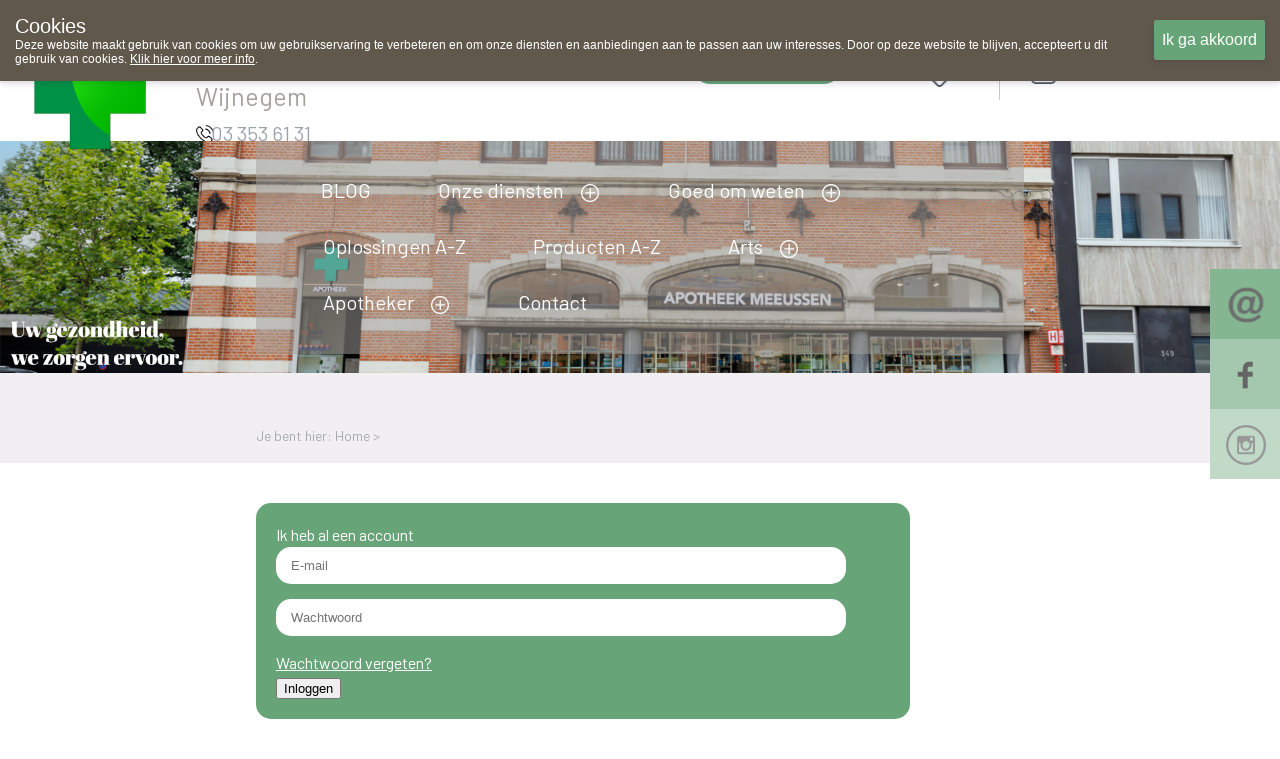

--- FILE ---
content_type: text/html; charset=utf-8
request_url: https://www.apotheekmeeussen.be/nl/Login.aspx?register=
body_size: 44018
content:



<!DOCTYPE html>
<html xmlns="https://www.w3.org/1999/xhtml" xmlns:fb="https://www.facebook.com/2008/fbml">
<head id="ctl00_ctl00"><meta http-equiv='X-UA-Compatible' content='IE=edge' /><link rel='stylesheet' href='https://fonts.googleapis.com/css?family=Barlow&display=swap' /><meta name='viewport' content='width=device-width, initial-scale=1.0' /><meta name='apple-mobile-web-app-capable' content='yes' /><link rel='icon'type='image/png' href='/favicon.png' /><script src='/scripts/jquery/jquery-3.5.1.min.js' type='text/javascript'></script><link rel='preload' href='/scripts/jquery/jquery.treeview.css' as='style' /><link rel='stylesheet' href='/scripts/css/Navigation.css' type='text/css'/><link rel='stylesheet' href='/scripts/css/main.css' /><link rel='preload' href='/scripts/jquery/jqtransform.css' as='style' /><link rel='stylesheet' href='/scripts/css/grey.css' type='text/css' /><link rel='stylesheet' href='/scripts/css/print.css' type='text/css' media='print' /><script src='/scripts/javascript/iCheck.js' type='text/javascript'></script><link rel='stylesheet' href='/scripts/css/ui-lightness/jquery-ui-1.8.13.all.css' /><link rel='stylesheet' href="/scripts/css/1000000.css" type='text/css' media='screen' /><title>
	Apotheek Meeussen Wijnegem - Aanmelden
</title><meta id="ctl00_ctl16" name="description" /><meta id="ctl00_ctl17" name="keywords" /><meta id="ctl00_ctl18" content="text/html; charset=UTF-8" http-equiv="content-type" /><link rel="stylesheet" type="text/css" href="/WebResource.axd?d=0bgxDUWyIVhkqOjqo3AX8F-ddH0Ig2dEXKuIfg31grm_m4bdWD1Gy1wTEtD-jcRYXAgrZilpeJL6CWkt2eguBIEvhEvk8iV-HzpI6qAVlEY0L4xQ8i8deGX37kfghMR9GDzxlA2&amp;t=636062671161139985" /></head>
<body id="body" style="font-size:12px;">
    <style>
    .close_newLettersCookies, #ctl00_NewsLetter_btn001
    {
        background-color:#ffffff !important;
        color:#000000 !important;
    }
    .grid-footer-lightgray p a, .contentfooter_lightgray p a, div#Account_content a, .subtitle a, .subcatContainer .subcatContainerRight a, .leesmeer a, #cartSummary a {
        color: #75747a !important;
        text-decoration: underline;
    }

    .theme-dark .cookie-popup {
        background-color: #61584c
    }

    .theme-dark .cookie-popup-accept-cookies {
        background-color: #67a578;
    }

    ._innercontent p a,
    .morinfo {
        color: #75747a;
    }

    .currentcat {
        color: #67a578 !important;
    }

    .ui-state-active a, .ui-state-active a:link, .ui-state-active a:visited {
    }

    .ui-state-active, .ui-widget-content .ui-state-active, .ui-widget-header .ui-state-active {
        border: 1px solid #67a578;
        color: #67a578;
    }

    div#productlist .box .OrderButton, ._productOrder .OrderButton, ._priceTextBox .OrderButton {
        background-image: url('/../UserFiles/Uploads/Iconen/shop.png') !important;
    }

    .rightradius, .leftradius {
        background-color: ;
    }

    .rightradius, .leftradius {
        background-color: ;
    }

    div#navigation ul.level0 > li a {
        color: #ffffff !important;
    }

    div#productlist .box .quantity, div#productlist .box .price, div#productlist .box .quantityReserve {
        color: #747d87 !important;
    }

    div#productlist .box .heart, ._productDetails_Top ._productDetails_left ._productphoto_bottom .heart, ._item_inThepicture ._top .heart {
        background-image: url('/UserFiles/Uploads/Sites/204/iconen/heart b1973b.png') !important;
    }

    div#productlist .box .heart_filled, ._productDetails_Top ._productDetails_left ._productphoto_bottom .heart_filled, ._item_inThepicture ._top .heart_filled {
        background-image: url('/UserFiles/Uploads/Sites/204/iconen/heart_filled b1973b.png') !important;
    }

    /* The Modal (background) */
    div#newLettersCookies {
        background: rgba(0, 0, 0, 0.6);
    }

        /* Modal Content */
        div#newLettersCookies .modal-content {
            background-color: #8FBC8F;
            border: 1px solid #888;
            border-radius: 20px;
        }

    /* The Close Button */
    .close_newLettersCookies {
        background: grey;
         color: #ffffff;
         border-radius:10px;
    }

        .close_newLettersCookies:hover, .close_newLettersCookies:focus {
            background: #b04b36
        }

    div#newLettersCookies .newLettersCookiesContent .button:hover {
        background: #83bb26;
    }


    </style>
    <script defer type="text/javascript" src="/scripts/jquery/jquery.ismenu.js"></script>
    <script defer type="text/javascript" src="/scripts/javascript/main.js"></script>
    <script type="text/javascript" src="/scripts/jquery/jquery.autocomplete.js"></script>
    <script defer type="text/javascript" src="/scripts/javascript/magnify.js"></script>
    <script type="text/javascript" src="/scripts/jquery/jquery-ui.min.js"></script>
    <script defer type="text/javascript" src="/scripts/jquery/jquery.jqtransform.js"></script>
    <script defer type="text/javascript" src="/scripts/jquery/jquery.cycle.js"></script>
    <script defer type="text/javascript" src="/scripts/jquery/cookiepopup.js"></script>

    <script type="text/javascript">
        $(document).ready(function () {
            $('._optionlist input').iCheck({
                checkboxClass: 'icheckbox_minimal-grey',
                radioClass: 'iradio_minimal-grey',
                increaseArea: '20%' // optional
            });

            if (/Android|webOS|iPhone|iPad|iPod|BlackBerry|IEMobile|Opera Mini/i.test(navigator.userAgent)) {
                $(".ContactForm").appendTo("#contactform_ID");
                $(".SendPageIcon").insertBefore("._producent");
                $(".SendPageIcon").insertBefore("._producent");
                $("#panelSendPage").insertAfter("#sendEmailTemplate .sendEmailTemplateFirst");
                $(".SendPageIcon").insertAfter("#sendEmailTemplate .sendEmailTemplateFirst");
            }
            else {
                $(".ContactForm").appendTo("#contact_ID");
                $(".SendPageIcon").insertBefore("._producent");
                $("#panelSendPage").insertBefore(" ._producent");
                $("#panelSendPage").insertAfter("#sendEmailTemplate .sendEmailTemplateFirst");
                $(".SendPageIcon").insertAfter("#sendEmailTemplate .sendEmailTemplateFirst");

            }

        });
    </script>


    



    <script defer type="text/javascript" language='javascript'>
        //<!--
        var rootfolder = "https://www.apotheekmeeussen.be/";

        // -->

        var fileref = document.createElement('script');
        fileref.setAttribute("type", "text/javascript");
        fileref.setAttribute("src", rootfolder + "../Admin/AdminStyle/js/GlobalUpdateProgress.js");

        if (typeof fileref != "undefined")
            document.getElementsByTagName("head")[0].appendChild(fileref);
    </script>



    <script defer type="text/javascript">
        $(function () {
            // Cookies
            var options = {
                title: "Cookies",
                text: "Deze website maakt gebruik van cookies om uw gebruikservaring te verbeteren en om onze diensten en aanbiedingen aan te passen aan uw interesses. Door op deze website te blijven, accepteert u dit gebruik van cookies. <a target='_blank' href='/nl/default/1000068/Privacy.aspx#cookies'>Klik hier voor meer info</a>.",
                theme: "dark",
                learnMore: false,
                position: "top",
                onAccept: acceptCallbackFunction,
                customText: {
                    acceptButton: "Ik ga akkoord",
                    learnMoreButton: "Meer info"
                }
            };

            var cookie = $.acceptCookies(options);

            $('.clear-button').click(function (e) {
                e.preventDefault();
                $('#cookie-popup-container').remove();
                document.cookie = 'cookiesAccepted=; path=/; Expires=Thu, 01 Jan 1970 00:00:01 GMT;';
                cookie = $.acceptCookies(options);
            });

            $('.theme-button').click(function (e) {
                e.preventDefault();
                $('#cookie-popup-container').remove();
                options.theme = $(this).data("theme").replace("theme-", "");
                cookie = $.acceptCookies(options);
            });

            $('.position-button').click(function (e) {
                e.preventDefault();
                $('#cookie-popup-container').remove();

                var position = $(this).data("position");
                options.position = position;
                cookie = $.acceptCookies(options);
            });

            $('.option-button').click(function (e) {
                e.preventDefault();
                $('#cookie-popup-container').remove();
                var option = $(this).data("option");

                if (option == "default") {
                    options = {
                        title: "Cookies",
                        text: "Deze website maakt gebruik van cookies om uw gebruikservaring te verbeteren en om onze diensten en aanbiedingen aan te passen aan uw interesses. Door op deze website te blijven, accepteert u dit gebruik van cookies. <a target='_blank' href='/nl/default/1000068/Privacy.aspx#cookies'>Klik hier voor meer info</a>.",
                        theme: "dark",
                        learnMore: false,
                        position: "bottom",
                        customText: {
                            acceptButton: "Ik ga akkoord",
                            learnMoreButton: "Meer info"
                        }
                    }
                }
                else if (option == "nolearnbutton")
                    options.learnMore = false;
                else if (option == "customtext") {
                    var customText = {};
                    if ($("#customHeader").html() != "")
                        customText.headline = $("#customHeader").html();
                    if ($("#customSubHeader").html() != "")
                        customText.subHeadline = $("#customSubHeader").html();
                    if ($("#customAccept").html() != "")
                        customText.acceptButton = $("#customAccept").html();
                    if ($("#customLearnMore").html() != "")
                        customText.learnMoreButton = $("#customLearnMore").html();
                    if ($("#customLearnMoreInfo").html() != "")
                        customText.learnMoreInfo = $("#customLearnMoreInfo").html();

                    options.customText = customText;
                }

                cookie = $.acceptCookies(options);
            });

            if (getCookie("cookiesAccepted")) {
                $(".cookie-inidcator").text("Cookie saved");
            }
        });

        var acceptCallbackFunction = function () {
            $(".cookie-inidcator").text("Cookie saved");
        }

        function getCookie(cname) {
            var name = cname + "=";
            var decodedCookie = decodeURIComponent(document.cookie);
            var ca = decodedCookie.split(';');
            for (var i = 0; i < ca.length; i++) {
                var c = ca[i];
                while (c.charAt(0) == ' ') {
                    c = c.substring(1);
                }
                if (c.indexOf(name) == 0) {
                    return c.substring(name.length, c.length);
                }
            }
            return "";
        }
    </script>

    

    <div id="container">

        <form name="aspnetForm" method="post" action="/nl/Login.aspx?register=" onsubmit="javascript:return WebForm_OnSubmit();" id="aspnetForm" enctype="multipart/form-data" style="margin: 0">
<div>
<input type="hidden" name="__EVENTTARGET" id="__EVENTTARGET" value="" />
<input type="hidden" name="__EVENTARGUMENT" id="__EVENTARGUMENT" value="" />
<input type="hidden" name="__VIEWSTATE" id="__VIEWSTATE" value="/[base64]/////D2Q9MHFn97WkduS5gf0QrMOeo1sBKQ==" />
</div>

<script type="text/javascript">
//<![CDATA[
var theForm = document.forms['aspnetForm'];
if (!theForm) {
    theForm = document.aspnetForm;
}
function __doPostBack(eventTarget, eventArgument) {
    if (!theForm.onsubmit || (theForm.onsubmit() != false)) {
        theForm.__EVENTTARGET.value = eventTarget;
        theForm.__EVENTARGUMENT.value = eventArgument;
        theForm.submit();
    }
}
//]]>
</script>


<script src="/WebResource.axd?d=CkBncTbhQsbNSv9PPNV2eDmlkVgeyN8pz74XtsZ0RIWS5KtRMMNqXa8zdeuQA3uAml-qRupmxonheJyY82LaU46f7ok1&amp;t=638901613900000000" type="text/javascript"></script>


<script src="/WebResource.axd?d=pc46Yb0UTnnO7cktaF0eqle3qI8iB6GEfpR1L9cVZ5BqvmiKyylIUj7IKi92fycjrSquFJHMS9kJEYAun2YxO2dgvrBA-PirE49wehLMoTGj4hPOAJDR6SV1pjYwdcE4QTXWtQ2&amp;t=636062671161139985" type="text/javascript"></script>
<script src="/ScriptResource.axd?d=YtLmz9rEtPy4b-WncTUgDc6r8_ePnJH24eFWcAfDh1xmMTBmOh2FzUTMIloqZXFRY0guuh7IxoH-uTszpESEdBLTEttHlxI8edLqiBBtBn9xTdXGxudeLCz4cTVCUxevIH-YJOGmS9un4MyOTD9ReLq0_HA1&amp;t=7f7f23e2" type="text/javascript"></script>
<script type="text/javascript">
//<![CDATA[

            $(document).ready(function(e) {
                $('span.validator.required')
                    .each(function(index, val) {
                        $('#' + val.controltovalidate).blur(function() {
                            ValidatorValidate(val);

                            var validators = $(this).attr('Validators');
                            if (validators == null)
                                return;

                            var controlToValidate = $(this);

                            var isValid = true;
                            $(validators).each(function() {
                                if ($(this).attr('class').indexOf('compare') >= 0) {
                                    if (controlToValidate.hasClass('compare') && this.isvalid !== true) {
                                        isValid = false;
                                    }
                                }
                                else {
                                    if (this.isvalid !== true) {
                                        isValid = false;
                                    }
                                }
                            });

                            //var isValid = !($(val).is(':visible') == 'true');

                            var statusimg = $(val).parent().find('.validation-status');

                            if (isValid) {
                                //controlToValidate.removeClass('error');
                                statusimg.removeClass('invalid');
                                statusimg.addClass('valid');
                            } else {
                                //controlToValidate.addClass('error');
                                statusimg.removeClass('valid');
                                statusimg.addClass('invalid');
                            }
                        });
                    });
                $('span.validator')
                    .bind('DOMAttrModified propertychange', function(e) {
                        // Exit early if IE because it throws this event lots more
                        if (e.originalEvent.propertyName && e.originalEvent.propertyName != 'isvalid')
                            return;

                        var controlToValidate = $('#' + this.controltovalidate);
                        var validators = controlToValidate.attr('Validators');
                        if (validators == null)
                            return;

                        var isValid = true;
                        $(validators).each(function() {
                            if ($(this).attr('class').indexOf('compare') >= 0) {
                                if (controlToValidate.hasClass('compare') && this.isvalid !== true) {
                                    isValid = false;
                                }
                            }
                            else {
                                if (this.isvalid !== true) {
                                    isValid = false;
                                }
                            }
                        });

                        var statusimg = $(this).parent().find('.validation-status');

                        if (isValid) {
                            //controlToValidate.removeClass('error');
                            statusimg.removeClass('invalid');
                            statusimg.addClass('valid');
                        } else {
                            //controlToValidate.addClass('error');
                            statusimg.removeClass('valid');
                            statusimg.addClass('invalid');
                        }
                    });                   
            });var __cultureInfo = {"name":"nl-BE","numberFormat":{"CurrencyDecimalDigits":2,"CurrencyDecimalSeparator":",","IsReadOnly":false,"CurrencyGroupSizes":[3],"NumberGroupSizes":[3],"PercentGroupSizes":[3],"CurrencyGroupSeparator":".","CurrencySymbol":"�","NaNSymbol":"NaN","CurrencyNegativePattern":8,"NumberNegativePattern":1,"PercentPositivePattern":1,"PercentNegativePattern":1,"NegativeInfinitySymbol":"-∞","NegativeSign":"-","NumberDecimalDigits":2,"NumberDecimalSeparator":",","NumberGroupSeparator":" ","CurrencyPositivePattern":3,"PositiveInfinitySymbol":"∞","PositiveSign":"+","PercentDecimalDigits":2,"PercentDecimalSeparator":",","PercentGroupSeparator":" ","PercentSymbol":"%","PerMilleSymbol":"‰","NativeDigits":["0","1","2","3","4","5","6","7","8","9"],"DigitSubstitution":1},"dateTimeFormat":{"AMDesignator":"","Calendar":{"MinSupportedDateTime":"\/Date(-62135596800000)\/","MaxSupportedDateTime":"\/Date(253402297199999)\/","AlgorithmType":1,"CalendarType":1,"Eras":[1],"TwoDigitYearMax":2029,"IsReadOnly":false},"DateSeparator":"/","FirstDayOfWeek":1,"CalendarWeekRule":2,"FullDateTimePattern":"dddd d MMMM yyyy H:mm:ss","LongDatePattern":"dddd d MMMM yyyy","LongTimePattern":"H:mm:ss","MonthDayPattern":"d MMMM","PMDesignator":"","RFC1123Pattern":"ddd, dd MMM yyyy HH\u0027:\u0027mm\u0027:\u0027ss \u0027GMT\u0027","ShortDatePattern":"d/MM/yyyy","ShortTimePattern":"H:mm","SortableDateTimePattern":"yyyy\u0027-\u0027MM\u0027-\u0027dd\u0027T\u0027HH\u0027:\u0027mm\u0027:\u0027ss","TimeSeparator":":","UniversalSortableDateTimePattern":"yyyy\u0027-\u0027MM\u0027-\u0027dd HH\u0027:\u0027mm\u0027:\u0027ss\u0027Z\u0027","YearMonthPattern":"MMMM yyyy","AbbreviatedDayNames":["zo","ma","di","wo","do","vr","za"],"ShortestDayNames":["zo","ma","di","wo","do","vr","za"],"DayNames":["zondag","maandag","dinsdag","woensdag","donderdag","vrijdag","zaterdag"],"AbbreviatedMonthNames":["jan","feb","mrt","apr","mei","jun","jul","aug","sep","okt","nov","dec",""],"MonthNames":["januari","februari","maart","april","mei","juni","juli","augustus","september","oktober","november","december",""],"IsReadOnly":false,"NativeCalendarName":"Gregoriaanse kalender","AbbreviatedMonthGenitiveNames":["jan","feb","mrt","apr","mei","jun","jul","aug","sep","okt","nov","dec",""],"MonthGenitiveNames":["januari","februari","maart","april","mei","juni","juli","augustus","september","oktober","november","december",""]},"eras":[1,"A.D.",null,0]};//]]>
</script>

<script src="/ScriptResource.axd?d=c1DvjkutX8NjfFBkVozNXsIpCFGf8uJFjMwScfLAliw33ncthO7rmdzh96UDEhybigDswJRLHPIGC7hdm_I-znRuB2QE-tcJV8u-drb9sqqDVpAyvu22vUXnoraNkiacEBPyyg2&amp;t=f2cd5c5" type="text/javascript"></script>
<script type="text/javascript">
//<![CDATA[
if (typeof(Sys) === 'undefined') throw new Error('ASP.NET Ajax client-side framework failed to load.');
//]]>
</script>

<script src="/ScriptResource.axd?d=1kSP98nGBi6unU1cbvyaO_I5qFVEZIYAIKNxmH9-gs8vLwGfp7gUuJ2VnU9CE2q6Leg6FVmKu-NzS8B83lYdHpSyGFBkFvmVleww6AYISG6DeLVN-thkQ9S6u4WSkeMdOvZg0g2&amp;t=f2cd5c5" type="text/javascript"></script>
<script type="text/javascript">
//<![CDATA[
function WebForm_OnSubmit() {
if (typeof(ValidatorOnSubmit) == "function" && ValidatorOnSubmit() == false) return false;
return true;
}
//]]>
</script>

<div>

	<input type="hidden" name="__VIEWSTATEGENERATOR" id="__VIEWSTATEGENERATOR" value="CA0B0334" />
</div>

            <script type="text/javascript">
//<![CDATA[
Sys.WebForms.PageRequestManager._initialize('ctl00$ScriptManager', 'aspnetForm', [], [], [], 90, 'ctl00');
//]]>
</script>

            
            <div id="shop" class="siteTextFont">
                

                
                    <div id="header">
                        
                        <div class="grid-container-top" style="background-color:#ffffff;">
                            <div class="grid-item log_info">
                                <a id="ctl00_hplHome" class="hplnkhome" href="/nl/Default/1000000.aspx" style="background-image:url('/UserFiles/Uploads/Sites/204/Avatar-II-Apotheek-Meeussen.png');"></a><div class="_info"><span class="_infoName" style="color:#a5a29d;">Apotheek Meeussen Wijnegem</span><div class="_infoTelephone" style="background:url(/UserFiles/Uploads/Iconen/phone.png);"><span class="textphone">03 353 61 31</span></div></div>
                            </div>
                            <div class="grid-item">
                                
<style>
    .oh_Top {
       text-align: center;
    width: 100%;
    font-size: 12px;
    margin-top: 8%;
    display: inline-flex;
    padding: 0% 5% 0% 5%;
    }
    .extraTextTop {
    height: 25px;
    overflow: hidden;
    position: relative;
    z-index: 999;
    margin: 0 auto -25px auto;
    width: 80%;
    }

    .extraTextTop p 
    {
       position: absolute;
            width: 100%;
            height: 100%;
            margin: 0;
            line-height: 30px;
            text-align: left;
            -moz-transform: translateX(100%);
            -webkit-transform: translateX(100%);
            transform: translateX(100%);
            -moz-animation: scroll-left 2s linear infinite;
            -webkit-animation: scroll-left 2s linear infinite;
            animation: marquee 20s linear infinite;
            white-space:nowrap;
        
        /*display: inline-block;*/
        /*padding-left: 100%;*/
        /*padding:0;
        margin:0;
        
        width: auto;
        text-align:left;*/
        color:#413743;
    }
     @-moz-keyframes marquee {
            0% {
                -moz-transform: translateX(100%);
            }
            100% {
                -moz-transform: translateX(-100%);
            }
        }
        
        @-webkit-keyframes marquee {
            0% {
                -webkit-transform: translateX(100%);
            }
            100% {
                -webkit-transform: translateX(-100%);
            }
        }
        
        @keyframes marquee {
            0% {
                -moz-transform: translateX(100%);
                -webkit-transform: translateX(100%);
                transform: translateX(100%);
            }
            100% {
                -moz-transform: translateX(-100%);
                -webkit-transform: translateX(-100%);
                transform: translateX(-100%);
            }
        }


    .textOpenuntilspecific {
        color: #66cdaa;
        text-decoration: underline;
        font-weight: bold;
        font-size: 14px;
        line-height: 2;
    }

    .achorText {
        margin-left: 20px;
    }

    .openUntilhour {
        background-repeat: no-repeat !important;
        background-size: 20px 22px !important;
        background-position: 4px 4px !important;
        float: right;
        width: 40%;
        height: 26px;
        border-radius: 40px;
        text-align: center;
        line-height: 20px;
        padding-top: 5px;
    }

    .textClosed {
        color:  #67a578;
        font-size: 21px;
    }

    .oh_Top a {
        text-decoration: none;
    }

    .OO_Text, .backOpen {
        color: #cacaca;
        font-weight: bold !important;
    }

    ._plusOpening {
        background-repeat: no-repeat !important;
        background-size: 15px 15px !important;
        background-position: 0px 5px !important;
        width: 20px;
        height: 20px;
        /*margin-left: 25.5%;
        position: absolute;*/
        top: 9%;
    }

    .ondutytop {
        background-repeat: no-repeat !important;
        background-size: 26px 33px !important;
        background-position: 4px 4px !important;
        width: auto;
        height: 6px;
        border-radius: 40px;
        padding: 18px;
        font-size: 18Px;
        line-height: 0;
        margin-top: -8px;
    }
    ._openUntil .plusIcon {
        background-repeat: no-repeat;
        background-size: 20px 20px;
        width:25px;
        height:25px;
        background-position: center;
        margin-left:10px;
        margin-top:5px;
        cursor:pointer;
        z-index:999;
    }


    .oh_Top .siteTextFont {
        font-size: 21px;
        font-weight: normal;
        white-space: nowrap;
        line-height: 30px;
    }
  
    ._openUntil {
        display: inline-flex;
        width:55%;
    }


    .OO_Text, .backOpen,  ._openUntil .today{
        margin-right: 1%;
        padding-left:5px;
    }
   
@media only screen and (max-width: 1199px) and (min-width: 851px) {

    .extraTextTop {

    }
        .onduty24_Text {
            display: none;
        }
        ._openUntil {
         display: inline-flex;
         width: 80%;
         margin-top: 30px;  
        }
        .ondutytop {
            margin-top: 14px;
        }
        .oh_Top .siteTextFont {
           line-height: 10px;
        }
        ._openUntil .plusIcon {
           margin-left: 4px;
           margin-top: -6px;
            cursor:pointer;
            z-index:999;
        }
         .oh_Top {
        font-size: 18px !important;
        margin-top: 7% !important;
    }
         .OO_Text, .backOpen, ._openUntil .today {
    margin-right: 1%;
    padding-left: 1px;
}
    }


    /* Phone portrait */
    @media only screen and (max-width: 850px) {
        .oh_Top a {
            margin-left:30px !important;
            background-position: right+10px center !important;
        }

            .oh_Top .siteTextFont {
                font-size: 15px;
             
            }


            ._openUntil .plusIcon {
                background-size: 100%;
                /* background-position: right+45px center !important; */
                width: 17px;
                height: 17px;
                display: block;
                margin:6px;
                cursor:pointer;
                z-index:999;
            }

        ._plusOpening {
            background-repeat: no-repeat !important;
            background-size: 15px 15px !important;
            background-position: 0px 5px !important;
            width: 20px;
            height: 20px;
            margin-left: 7.5%;
            position: absolute;
            top: -3%;
            display: none;
        }
        .ondutytop {
            background-repeat: no-repeat !important;
            background-size: 35px 35px !important;
            float: right;
            border-radius: 40px 0 0 40px;
            text-align: center;
            line-height: 26px;
            padding-top: 5px;
            margin-top: 1%;
            right: 0px;
            width: 15px;
            height: 22px;
            background-position: 8px 4px !important;
            z-index: 999;
        }

        .ondutyplus {
            display: inline-block;
            background-repeat: no-repeat !important;
            background-size: 15px 15px !important;
            background-position: 2px 2px !important;
            width: 20px;
            height: 20px;
            margin-left: 77%;
            border-radius: 40px;
            margin-top: 7%;
            text-align: center;
        }

        .achorText {
            margin-left: 20px;
            display: none;
        }
         ._openUntil .today{
        margin-right: 10px;
    }
        .oh_Top {
            text-align: center;
            width: 100%;
            font-size: 12px;
            margin-top: 14%;
            display: flex;
            padding:0;
        }

         .textClosed {
        font-size: 15px;
    }
         ._openUntil {
    width: 60%;
}
    }
</style>
<div class="oh_Top"><a class="_openUntil siteTextFont" href="#section2"><span class='today'>Vandaag</span><span class='textClosed'>Nu&nbsp;</span><span class=' textClosed '>gesloten<span class='backOpen'> <span class="plusIcon" style="background-image:url(&#39;/UserFiles/Uploads/Iconen/plus_gray.png&#39;);"></span></a><a href="https://www.apotheek.be" target="_blank" class="ondutytop" style="background:url(/UserFiles/Uploads/Iconen/vanwacht.png);background-color:#67a578;"><span class="text_white_noUndeline achorText onduty24_Text" rel="noreferrer noopener">Wachtdienst </span></a></div>
 
                            </div>
                            <div id="shoppingcartsmallFirst" class="_shoppingcartsmallFirst" style="background-color:#f1eff2;">
                                
                            </div>
                            <div class="grid-item grid-item_right loginpanel">
                           
                                <div class="icon_headers lang">
                                    
                                </div>
                                
                                    <div class="icon_headers">
                                        <a href="#pref">
                                            <a id="heartIcon" class="icon" href="/nl/Wishlists.aspx" style="background-image:url('/UserFiles/Uploads/Sites/204/iconen/heart%20b1973b.png');"></a></a>
                                    </div>
                                

                                <div class="vl"></div>
                                <div class="icon_headers">
                                    <a href="#userIcon">
                                        <a id="userIcon" class="icon" style="background-image:url('/UserFiles/Uploads/Iconen/user.png');"></a></a>
                                </div>
                                 <div class="loginDiv icon_headers">
                                    


<style>
    .loginUser, .loginPass, .loginLink {
        font-weight: normal;
        font-size: 15px;
        color: #ffffff;
        text-decoration: none;
    }

        .loginLink:hover {
            text-decoration: underline;
        }

    .loginArea {
        width: 36% !important;
        padding: 16% 4% 4% 4%;
    }

    #loginpanel {
        display: none;
    }

    #loggedIn {
        display: none;
    }

    .logedArea {
        margin-top: 161px !important;
        width: 20%;
        padding-bottom: 5%;
        z-index: 1000;
        position: absolute;
        top: -20px;
        right: 0;
        border-radius: 0 0 15px 15px;
        height: 200px;
    }

        .logedArea a {
            color: #ffffff;
        }

    #loginpanel {
        display: none;
        padding-top: 30px;
        border-radius: 0 0 15px 15px;
    }

        #loginpanel input {
            padding: 10px;
            background-color: #ffffff;
            border-radius: 15px;
            border: 0px;
            display: block;
            margin-bottom: 10px;
        }

            #loginpanel input[type=submit],
            .logedArea input[type=submit] {
                color: #000000;
                line-height: 23px;
                height: 40px;
                width: 100px !important;
                margin-top: 30px !important;
            }

    .logedArea input[type=submit] {
        border-radius: 15px;
        border: 0;
        background-color: #ffffff;
        margin-left: 20px;
    }

    .logbtn {
        display: inline-block;
        background-repeat: no-repeat;
        background-size: 20px 20px;
        background-position: right;
        padding-right: 0px;
        background-image: none !important;
    }

    .logonTitle {
        white-space: nowrap;
        display: inline-block;
        color: #9ba1a6;
        font-size: 17px;
        font-weight: bold;
        margin-left: 5px;
        line-height: 18px;
        height: 70px;
    }

    @media only screen and (max-width: 850px) {
        .loginpanel .icon_headers {
            float: left;
            background-repeat: no-repeat;
            margin-top: 4%;
        }

        .logedArea {
            position: sticky;
            margin-bottom: 0 !important;
            left: 0;
            width: 350px !important;
            height: 100%;
            float: right;
            top: 0;
            font-size: 16px;
            font-weight: normal !important;
            z-index: 999;
            margin-top: 0px !important;
            border-radius: 0 0 0px 0px;
            margin-right: -90px;
        }

            .logedArea input[type=submit] {
                margin-top: 0px !important;
            }

        #loginpanel {
            position: sticky;
            margin-bottom: 0 !important;
            left: 0;
            width: 350px !important;
            height: 100%;
            float: right;
            top: 0;
            font-size: 16px;
            font-weight: normal !important;
            z-index: 999;
            margin-top: 0px;
            border-radius: 0px 0px 0px 0px;
            margin-right:-90px !important;
        }
    }
</style>
<div id="loginsmall">
    <div id="loginfoldout" class="logbtn" style="background-image: url(/UserFiles/Uploads/Sites/204/iconen/arrow_login b1973b.png)">
        <a class="logonTitle" href="#">
            Aanmelden</a>
        <span class="logonbtn"></span>
    </div>

    
        <div id="loginpanel" class="loginArea" style="background-color: #67a578">
            <div id="ctl00_LoginSmall_pLogin" onkeypress="javascript:return WebForm_FireDefaultButton(event, &#39;ctl00_LoginSmall_btnLogin&#39;)">
	
                <span class="loginUser">
                    E-mail</span>
                <input name="ctl00$LoginSmall$aatbUsername" type="text" size="25" id="ctl00_LoginSmall_aatbUsername" />
                <span class="loginPass">
                    Wachtwoord</span>
                <input name="ctl00$LoginSmall$aatbPassword" type="password" size="25" id="ctl00_LoginSmall_aatbPassword" />
                
                <input type="submit" name="ctl00$LoginSmall$btnLogin" value="Login" id="ctl00_LoginSmall_btnLogin" class="button" /><br />
                <a id="ctl00_LoginSmall_hlRegister" class="loginLink" href="/nl/Login.aspx?register=">Nieuwe klant?</a><br />
                <a id="ctl00_LoginSmall_hlPassChange" class="loginLink" href="/nl/RetrievePassword.aspx">Wachtwoord vergeten?</a>
            
</div>
        </div>
    


    

    <div class="foot"></div>
</div>

<script type="text/javascript">
    $('#loginfoldout').bind('click', function () {
        var $div1 = $('#loginpanel')
        var $div2 = $('#newslettersmall')
        if ($div1.is(':visible')) {

            $div1.slideUp("fast");
        }
        else {
            $div1.slideDown("fast");
        }
    });
</script>

<script type="text/javascript">
    $('#loginfoldout').bind('click', function () {
        var $div1 = $('#loggedIn')
        var $div2 = $('#newslettersmall')
        if ($div1.is(':visible')) {

            $div1.slideUp("fast");
        }
        else {
            $div1.slideDown("fast");
        }
    });
</script>

                                </div>
                            </div>
                        </div>

                        <div class="grid-container-middle">

                            <div class="navigation_top" style="background-color:rgba(165, 162, 157, 0.5);;color:#ffffff;">
                                <div id='navigation'><ul class='level0'>		<li class="first haschildren  mainlist"><a href="https://blog.apotheekmeeussen.be"  style='color:#ffffff;'>BLOG</a></li>
		<li class="haschildren  mainlist"><a href="/nl/default/1000041/Onze%20diensten.aspx"  style='color:#ffffff;'>Onze diensten</a><span class="expandMenu plus"></span><ul class='level1'>		<li class="first haschildren"><a href="/nl/default/1000063/Onze%20diensten/Vervallen%20medicatie.aspx"  style='color:#ffffff;'>Vervallen medicatie</a></li>
		<li class="haschildren"><a href="/nl/default/1000127/Wachtdiensten.aspx"  style='color:#ffffff;'>Wachtdiensten</a></li>
		<li class="haschildren"><a href="/nl/default/1009422/Onze%20diensten/Uw%20Farmaceutisch%20Dossier.aspx"  style='color:#ffffff;'>Farmaceutisch Dossier</a></li>
		<li class="haschildren"><a href="/nl/default/1000060/Onze%20diensten/Medicatiebewaking.aspx"  style='color:#ffffff;'>Medicatiebewaking</a></li>
		<li class="haschildren"><a href="/nl/default/1017573/Onze%20diensten/Wij%20zijn%20graag%20uw%20huisapotheker.aspx"  style='color:#ffffff;'>Huisapotheker</a></li>
		<li class="haschildren"><a href="/nl/default/1000040/Onze%20diensten/Levering%20aan%20huis.aspx"  style='color:#ffffff;'>Levering aan huis</a></li>
		<li class="last haschildren"><a href="/nl/default/1022770/Onze%20diensten/Tarieven.aspx"  style='color:#ffffff;'>Tarieven</a></li>
	</ul>
</li>
		<li class="haschildren  mainlist"><a href="/nl/default/1000061/Goed%20om%20weten.aspx"  style='color:#ffffff;'>Goed om weten</a><span class="expandMenu plus"></span><ul class='level1'>		<li class="first haschildren"><a href="/nl/default/1000096/Goed%20om%20weten/Beroepsgeheim.aspx"  style='color:#ffffff;'>Beroepsgeheim</a></li>
		<li class="haschildren"><a href="/nl/default/1000097/Goed%20om%20weten/Bewaren%20medicatie.aspx"  style='color:#ffffff;'>Bewaren medicatie</a></li>
		<li class="haschildren"><a href="/nl/default/1021903/Goed%20om%20weten/Covid%20certificaten.aspx"  style='color:#ffffff;'>Covid certificaten</a></li>
		<li class="haschildren"><a href="/nl/default/1009421/Goed%20om%20weten/Uw%20Farmaceutisch%20Dossier.aspx"  style='color:#ffffff;'>Farmaceutisch Dossier</a></li>
		<li class="haschildren"><a href="/nl/default/1000108/Goed%20om%20weten/Kwaliteitsgarantie.aspx"  style='color:#ffffff;'>Kwaliteitsgarantie</a></li>
		<li class="haschildren"><a href="/nl/default/1000109/Goed%20om%20weten/Maximumfactuur.aspx"  style='color:#ffffff;'>Maximumfactuur</a></li>
		<li class="haschildren"><a href="/nl/default/1014540/Goed%20om%20weten/Patientconsent.aspx"  style='color:#ffffff;'>Patientconsent</a></li>
		<li class="haschildren"><a href="/nl/default/1000138/Goed%20om%20weten/Tips%20bij%20zelfmedicatie.aspx"  style='color:#ffffff;'>Tips bij zelfmedicatie</a></li>
		<li class="haschildren"><a href="/nl/default/1000123/Goed%20om%20weten/Verstandig%20gebruik%20medicatie.aspx"  style='color:#ffffff;'>Verstandig medicatiegebruik </a></li>
		<li class="haschildren"><a href="/nl/default/1005267/Goed%20om%20weten/Zorgtrajecten.aspx"  style='color:#ffffff;'>Zorgtrajecten</a></li>
		<li class="haschildren"><a href="/nl/default/1000294/Goed%20om%20weten/Zorgverzekering.aspx"  style='color:#ffffff;'>Zorgverzekering</a></li>
		<li class="last haschildren"><a href="/nl/default/1000062/Goed%20om%20weten/Afschriften%20en%20attesten.aspx"  style='color:#ffffff;'>Afschriften en attesten</a></li>
	</ul>
</li>
		<li class="haschildren  mainlist"><a href="/nl/default/1019656/Oplossingen%20A-Z.aspx"  style='color:#ffffff;'>Oplossingen A-Z</a></li>
		<li class="haschildren  mainlist"><a href="/nl/default/1019655/Producten%20A-Z.aspx"  style='color:#ffffff;'>Producten A-Z</a></li>
		<li class="haschildren  mainlist"><a href="/nl/default/1000143/Arts.aspx"  style='color:#ffffff;'>Arts</a><span class="expandMenu plus"></span><ul class='level1'>		<li class="first haschildren"><a href="/nl/default/1000316/Arts/Actieve%20verbanden.aspx"  style='color:#ffffff;'>Actieve verbanden</a></li>
		<li class="haschildren"><a href="/nl/default/1000185/Arts/Geldig%20voorschrift.aspx"  style='color:#ffffff;'>Geldig voorschrift</a></li>
		<li class="haschildren"><a href="/nl/default/1000227/Arts/Magistrale%20bereidingen.aspx"  style='color:#ffffff;'>Magistrale bereidingen</a></li>
		<li class="haschildren"><a href="/nl/default/1000318/Arts/Pijnstillers.aspx"  style='color:#ffffff;'>Pijnstillers</a></li>
		<li class="haschildren"><a href="/nl/default/1008617/Arts/Tegemoetkomingen%20Diabetes.aspx"  style='color:#ffffff;'>Tegemoetkomingen Diabetes</a></li>
		<li class="haschildren"><a href="/nl/default/1000189/Arts/Urgentietrousse.aspx"  style='color:#ffffff;'>Urgentietrousse</a></li>
		<li class="haschildren"><a href="/nl/default/1008769/Arts/Zorgtrajecten.aspx"  style='color:#ffffff;'>Zorgtrajecten</a></li>
		<li class="last haschildren"><a href="/nl/default/1000145/Arts/Zuurstof.aspx"  style='color:#ffffff;'>Zuurstof </a></li>
	</ul>
</li>
		<li class="haschildren  mainlist"><a href="/nl/default/1000151/Apotheker.aspx"  style='color:#ffffff;'>Apotheker</a><span class="expandMenu plus"></span><ul class='level1'>		<li class="first haschildren"><a href="/nl/default/1014808/Apotheker/Aandoeningen%20tips.aspx"  style='color:#ffffff;'>Aandoeningen: tips</a></li>
		<li class="haschildren"><a href="/nl/default/1000223/Apotheker/Kantoorbenodigdheden.aspx"  style='color:#ffffff;'>Aanmelding nieuwsbrief </a></li>
		<li class="haschildren"><a href="/nl/default/1005851/Apotheker/Haal%20meer%20uit%20uw%20site.aspx"  style='color:#ffffff;'>Haal meer uit uw site</a></li>
		<li class="last haschildren"><a href="/nl/default/1009524/Apotheker/Voorschrift%20onder%20de%20loep.aspx"  style='color:#ffffff;'>Voorschrift onder de loep</a></li>
	</ul>
</li>
		<li class="last haschildren  mainlist"><a href="/nl/default/1004583/Contact.aspx"  style='color:#ffffff;'>Contact</a></li>
	</ul>
</div>

<style>
    .expandMenu.plus {
        background-image: url(/UserFiles/Uploads/Iconen/plus_white.png);
        display: inline-block;
        height: 20px;
        width: 25px;
        background-repeat: no-repeat;
        background-position: center;
        margin-left:-16px;
        margin-top: 13px;
        margin-right: 28px;
    }
    .expandMenu.minus {
        background-image: url(/UserFiles/Uploads/Iconen/minus_white.png);
        background-repeat: no-repeat;
        height: 20px;
        width: 25px;
        background-repeat: no-repeat;
        background-position: center;
        margin-left: -16px;
        margin-top: 13px;
        margin-right:28px;
    }
    .expandMenu {
        display: inline-block;
        height: 20px;
        width: 20px;
        float: left;
        margin-top: 11px;
        margin-left: 12px;
    }
        @media only screen and (max-width: 850px) {
        #navigation {
            background-image: linear-gradient(90deg,#cacaca,#a8a6a9);
        }
    }
</style>

                            </div>
                            <a id="ctl00_dropMenu" class="dropMenu_IconLink"><div href="#" class=" dropMenu_Icon" style="background-image:url(&#39;/userfiles/uploads/iconen/drpMenu.png&#39;);"></div></a>
                        </div>


                        <div class="grid-container-bottom">
                            <div class="socialmedia_area">
                                
                                
<div class="socialmedia_Icon" style="background-color:#67a578; opacity: 0.8;"><a class="iconsf" href="/nl/default/1004583/Contact.aspx" style="background-image:url('/UserFiles/Uploads/Sites/204/iconen/contactUs1donker2.png');"></a></div><div class="socialmedia_Icon" style="background-color:#67a578; opacity: 0.6;"><a class="iconsf" href="https://www.facebook.com/apotheek.meeussen/" target="_blank" rel="noreferrer noopener" style="background-image:url('/UserFiles/Uploads/Iconen/facebook.png');"></a></div>

<div class="socialmedia_Icon" style="background-color:#67a578; opacity: 0.4;"><a class="iconsf" href="https://www.instagram.com/apotheek.meeussen/" target="_blank" rel="noreferrer noopener" style="background-image:url('/UserFiles/Uploads/Iconen/Intsagram.png');"></a></div> 
                            </div>
                            
<script type="text/javascript" language="javascript">
        $(function () {
            $('.expandMenu').click(function () {
                if ($(this).hasClass('plus'))
                {
                    $('.navBgContent').hide();
                    $('.navigation_top .level1').hide();
                    $('.expandMenu').removeClass('minus');
                    $('.expandMenu').addClass('plus');


                    $(this).removeClass('plus');
                    $(this).addClass('minus');
                    $('.navBgContent').slideDown('25');
                    $(this).siblings().closest('ul.level1').slideDown('25');
                }
                else
                {
                    $(this).removeClass('minus');
                    $(this).addClass('plus');
                    $('.navBgContent').slideUp('50');
                    $(this).siblings().closest('ul.level1').slideUp('25');
                }
            });
        });
    </script>
<style>
    .grid-container-bottom {
}
    .navBgContent {
    width: 100%;
    height:200px;
    height:345px;
    background: #000000;
    opacity: 0.8;
    position: absolute;
    z-index: 1;
    display:none;
}
        div#navigation ul ul {
        display: none;
        position: absolute;
        list-style-type: none;
        -webkit-column-count: 4;
        -moz-column-count: 4;
        column-count: 4;
        padding-left: 0px;
        width: 1050px;
        margin-top:125px;
        overflow:hidden;
        height:180px;
    }

    .contentBanner 
    {
        max-width: 100%;
        max-height: 345px;
        width:auto;
        height:auto;
    }

    .contentBannerImage 
    {
        max-width: 100%;
        width: auto;
        max-height: 345px;
        height: auto;
        display: block;
    }
 



  /* On smaller screens, decrease text size */
    @media only screen and (max-width: 850px) {

        .grid-container-bottom {
            /*height: 150px;*/
        }

        .navBgContent {
            width: 100%;
            height: 200px;
            height: 345px;
            background: #000000;
            opacity: 0.8;
            position: absolute;
            z-index: 1;
            display: none !important;
        }

        div#navigation ul ul {
            display: none;
            position: absolute;
            list-style-type: none;
            -webkit-column-count: 4;
            -moz-column-count: 4;
            column-count: 4;
            padding-left: 0px;
            width: 1050px;
            margin-top: 27px;
            overflow: hidden;
            height: 100px;
        }

        .contentBanner {
            position: unset;
            overflow: hidden;
            max-width: 100%;
            max-height: 345px;
            width:auto;
            height:auto;
        }
        .contentBannerImage {
            position: unset;
            max-width: 100%;
            width: auto;
            max-height: 345px;
            height: auto;
            display: block;
        }
    }
   
</style>
    <div class="navBgContent"></div>
   <div class="contentBanner">
          <img id="ctl00_ctl13_imgBanner" class="contentBannerImage" src="/UserFiles/Uploads/Sites/204/meeussen_contentbanner_tekst_beter.jpg" style="border-width:0px;" />       
   </div>


                        </div>
                    </div>
                
                <div id="ctl00_ctl14" style="background-color:#f1eff2; " class="breadcrumbs"><div class="_bcPosition">Je bent hier: Home > </div></div>

                
    <h2 id="ctl00_cphCenterCol_currentcat" class="currentcat">
           
        </h2>
    <div id="innercontent" class="_innercontent">
        
<style>
    .forgetpassword a {
            color: #ffffff !important;
        }

    .currentcat {
        display: none;
    }

    div#bestelLoginInner div#login {
        width: 60%;
        float: right;
        background-color: #73C394;
        height: 100%;
        padding: 50px 0px 0 30px;
    }
    .login_panel input[type=text],
    .login_panel input[type=password] {
        line-height: 35px;
        border: 0px;
        background: none;
        border-radius: 15px;
        padding-left: 15px;
        width: 90%;
        background-color: #ffffff !important;
        margin-bottom:15px;
    }
    #login {
        padding: 20px;
        border-radius: 15px;
        width:35%;
        color:#ffffff;
    }

    #innercontent {
        width: 60%;
        margin-top:40px;
    }
    #registerPanel
    {
        width:60%;
    }

    #registerPanel table.CustomFormTable tbody tr
    {
        width:90%;
    }

    div#bestelLoginInner div#registerPanel {
        width: 45%;
        padding-top: 36px;
    }

    div#bestelLoginInner div#registerPanel table {
        margin-top: 1%;
        padding-right: 10px;
    }
    div#bestelLoginInner div#login .login_panel{
        width:57%;
    }
    div#bestelLoginInner div#login .login_panel .FieldCell {
       margin-bottom: 15px;
    }
    div#bestelLoginInner div#login .login_panel .FieldCell input,div#bestelLoginInner div#login input[type=submit],div#bestelLoginInner div#login .login_panel .forgetpassword a{
       padding-left:3%;
    }

    div#bestelLoginInner div#login input
    {
    border-radius: 15px;
    background-color: #ffffff !important;
    line-height: 37px;
    border: 0px;
    width: 97%;
    }
    div#bestelLoginInner div#login input:-internal-autofill-selected
    {
        background-color: #ffffff !important;
    }

        div#bestelLoginInner div#login input[type=submit] {
            background-image: url(/UserFiles/Uploads/Iconen/arrow_White.png);
            background-repeat: no-repeat;
            background-size: 6%;
            background-position: 96%;
            margin-top: 20px;
            margin-bottom: 10px;
            background-color: #bb2b38 !important;
            line-height: 40px;
            color: #ffffff;
            font-size: 17px;
            text-align: left;
            width: 100%;
            cursor: pointer;
            outline: none;
        }
        div#bestelLoginInner div#login input[type=checkbox]
        {
            margin-top:20px;
        }
        div#bestelLoginInner div#login .login_title {
            background-image: url(/UserFiles/Uploads/Iconen/user.png);
            background-repeat: no-repeat;
            background-size: 24px;
            background-position: 99%;
            font-size: 20px;
            color: #ffffff;
            margin-bottom: 15px;
            color: #ffffff;
            width: 57%;
        }
    table.CustomFormTable td.FieldCell .field {
    float: left;
    width: 99.4%;
    height: 43px;
    border-radius: 0 30px 30px 0;
    border: none;
    outline: none;
    font-size: 15px;
}
    @media only screen and (max-width: 1950px) and (min-width: 1851px) {
        table.CustomFormTable td.FieldCell .field
        {
            width:99%;
        }
    }
     @media only screen and (max-width: 1850px) and (min-width: 1701px) {
        table.CustomFormTable td.FieldCell .field
        {
            width:98.5%;
        }
    }
     @media only screen and (max-width: 1700px) and (min-width: 1551px) {
        table.CustomFormTable td.FieldCell .field
        {
            width:97.5%;
        }
    }

      @media only screen and (max-width: 1500px) and (min-width: 1403px) {
        table.CustomFormTable td.FieldCell .field
        {
            width:96.5%;
        }
    }
      @media only screen and (max-width: 851px)
      {
          #innercontent
          {
              width:auto;
          }
          #login
          {
              width:auto;
          }
      }
    table.CustomFormTable tbody tr {
        display: flex;
        vertical-align: unset;
        border-color: unset;
        margin: 0px 0 25px 0;
        background-color: #E8ECEB;
        width: 95%;
        min-height: 45px;
        border-radius: 30px;
        line-height: 2;
        font-size: 17px;
        padding-left: 5%;
    }
    .newcustomer table.CustomFormTable tbody tr {
    width: auto;
    margin-bottom: 5%;
}
    div#bestelLoginInner label{
        color:#000000;
    }
table.CustomFormTable tbody tr td span span.validator {
    margin-top: 29px;
}
</style>
<div id="login"  style="background-color:#67a578;\>
    <div id="ctl00_cphCenterCol_page_siteLogin_pnlLogin_DNT" class="login" onkeypress="javascript:return WebForm_FireDefaultButton(event, &#39;ctl00_cphCenterCol_page_siteLogin_btnNext&#39;)">
	
         <div class="login_title">
         Ik heb al een account
         </div>

        <div class="login_panel">
                        <div></div>
                        <div></div>
                <div class="FieldCell">
                        <input name="ctl00$cphCenterCol$page$siteLogin$tbMail" type="text" id="ctl00_cphCenterCol_page_siteLogin_tbMail" placeholder="E-mail" />
                        <div class="validation-status"></div>
                        <span id="ctl00_cphCenterCol_page_siteLogin_RequiredFieldValidator1" class="validator required" style="color:Red;display:none;">Gelieve jouw gebruikersnaam in te vullen.</span>
                </div>
                <div class="FieldCell">
                        <input name="ctl00$cphCenterCol$page$siteLogin$tbPassword" type="password" id="ctl00_cphCenterCol_page_siteLogin_tbPassword" placeholder="Wachtwoord" />
                        <div id="vsPassword" class="validation-status"></div>
                        <span id="ctl00_cphCenterCol_page_siteLogin_rfvPassword" class="validator required" style="color:Red;display:none;">Gelieve een wachtwoord in te voeren</span>
                </div>
                <div class="forgetpassword">
                        <a id="ctl00_cphCenterCol_page_siteLogin_lbForgot" href="javascript:WebForm_DoPostBackWithOptions(new WebForm_PostBackOptions(&quot;ctl00$cphCenterCol$page$siteLogin$lbForgot&quot;, &quot;&quot;, true, &quot;&quot;, &quot;&quot;, false, true))" style="">Wachtwoord vergeten?</a>
                </div>
              <div class="inloggen">
                        <input type="submit" name="ctl00$cphCenterCol$page$siteLogin$btnNext" value="Inloggen" onclick="javascript:WebForm_DoPostBackWithOptions(new WebForm_PostBackOptions(&quot;ctl00$cphCenterCol$page$siteLogin$btnNext&quot;, &quot;&quot;, true, &quot;login&quot;, &quot;&quot;, false, false))" id="ctl00_cphCenterCol_page_siteLogin_btnNext" style="" />
              </div>
        </div>
    
</div>
</div>
<div id="registerPanel">
      


    <div class="registration_title">
        <div class="registration_title_1">
            Aanmelden</div>
        <div class="registration_title_2">
            Registreer hier</div>


<div id="ctl00_cphCenterCol_page_siteLogin_register_plNewCustomer">
	    
	    <table class="newcustomer">
		    <tr style="display:none;">
			    <td>
				    
				</td>
			    <td>
				    <input name="ctl00$cphCenterCol$page$siteLogin$register$atbUsername" type="text" id="ctl00_cphCenterCol_page_siteLogin_register_atbUsername" />
				    
				    
				    </td>
					
	        </tr>		   
		    <tr><td colspan="2"><span id="ctl00_cphCenterCol_page_siteLogin_register_ctl00"><div id="ctl00_cphCenterCol_page_siteLogin_register_ctl00_ctl00" style="color:Red;display:none;">

	</div><table cellspacing="0" class="CustomFormTable" border="0" style="border-collapse:collapse;">
		<tr>
			<td valign="top" class="LabelCell"><div style="word-wrap: break-word;"><span id="customLabel_14">Email: *</span></div></td><td class="FieldCell "><span><input name="ctl00$cphCenterCol$page$siteLogin$register$ctl00$cf_14" type="text" size="30" id="ctl00_cphCenterCol_page_siteLogin_register_ctl00_cf_14" class="field customField_14" onpaste="CopyError(&#39;nl&#39;);return false;" /><div class="validation-status">&nbsp;&nbsp;&nbsp;&nbsp;&nbsp;</div><span id="ctl00_cphCenterCol_page_siteLogin_register_ctl00_rfv_14" class="validator required" style="color:Red;display:none;">Gelieve dit veld in te vullen.</span><span id="ctl00_cphCenterCol_page_siteLogin_register_ctl00_rev_14" class="validator" style="color:Red;display:none;">{0} is een verplicht veld.</span></span></td>
		</tr><tr>
			<td valign="top" class="LabelCell"><span>Email (controle): *</span></td><td class="FieldCell"><span><input name="ctl00$cphCenterCol$page$siteLogin$register$ctl00$ccf_14" type="text" size="30" id="ctl00_cphCenterCol_page_siteLogin_register_ctl00_ccf_14" class="compare field customField_14" onpaste="CopyError(&#39;nl&#39;);return false;" /><div class="validation-status">&nbsp;&nbsp;&nbsp;&nbsp;&nbsp;</div><span id="ctl00_cphCenterCol_page_siteLogin_register_ctl00_ctlrfv_14" class="validator required" style="color:Red;display:none;">Gelieve dit veld in te vullen.</span><span id="ctl00_cphCenterCol_page_siteLogin_register_ctl00_ctlv_14" class="validator compare" style="color:Red;display:none;">komt niet overeen.</span></span></td>
		</tr><tr>
			<td valign="top" class="LabelCell"><div style="word-wrap: break-word;"><span id="customLabel_1">Voornaam: *</span></div></td><td class="FieldCell "><span><input name="ctl00$cphCenterCol$page$siteLogin$register$ctl00$cf_1" type="text" size="30" id="ctl00_cphCenterCol_page_siteLogin_register_ctl00_cf_1" class="field customField_1" /><div class="validation-status">&nbsp;&nbsp;&nbsp;&nbsp;&nbsp;</div><span id="ctl00_cphCenterCol_page_siteLogin_register_ctl00_rfv_1" class="validator required" style="color:Red;display:none;">Gelieve dit veld in te vullen.</span></span></td>
		</tr><tr>
			<td valign="top" class="LabelCell"><div style="word-wrap: break-word;"><span id="customLabel_2">Achternaam: *</span></div></td><td class="FieldCell "><span><input name="ctl00$cphCenterCol$page$siteLogin$register$ctl00$cf_2" type="text" size="30" id="ctl00_cphCenterCol_page_siteLogin_register_ctl00_cf_2" class="field customField_2" /><div class="validation-status">&nbsp;&nbsp;&nbsp;&nbsp;&nbsp;</div><span id="ctl00_cphCenterCol_page_siteLogin_register_ctl00_rfv_2" class="validator required" style="color:Red;display:none;">Gelieve dit veld in te vullen.</span></span></td>
		</tr><tr>
			<td valign="top" class="LabelCell"><div style="word-wrap: break-word;"><span id="customLabel_4">Bedrijf: </span></div></td><td class="FieldCell"><span><input name="ctl00$cphCenterCol$page$siteLogin$register$ctl00$cf_4" type="text" size="30" id="ctl00_cphCenterCol_page_siteLogin_register_ctl00_cf_4" class="field customField_4" /></span></td>
		</tr><tr>
			<td valign="top" class="LabelCell"><div style="word-wrap: break-word;"><span id="customLabel_5">BTW: </span></div></td><td class="FieldCell"><span><input name="ctl00$cphCenterCol$page$siteLogin$register$ctl00$cf_5" type="text" size="30" id="ctl00_cphCenterCol_page_siteLogin_register_ctl00_cf_5" class="field customField_5" /></span></td>
		</tr><tr>
			<td valign="top" class="LabelCell"><div style="word-wrap: break-word;"><span id="customLabel_6">Adres: *</span></div></td><td class="FieldCell "><span><input name="ctl00$cphCenterCol$page$siteLogin$register$ctl00$cf_6" type="text" size="30" id="ctl00_cphCenterCol_page_siteLogin_register_ctl00_cf_6" class="field customField_6" /><div class="validation-status">&nbsp;&nbsp;&nbsp;&nbsp;&nbsp;</div><span id="ctl00_cphCenterCol_page_siteLogin_register_ctl00_rfv_6" class="validator required" style="color:Red;display:none;">Gelieve dit veld in te vullen.</span></span></td>
		</tr><tr>
			<td valign="top" class="LabelCell"><div style="word-wrap: break-word;"><span id="customLabel_7">Adres2: </span></div></td><td class="FieldCell"><span><input name="ctl00$cphCenterCol$page$siteLogin$register$ctl00$cf_7" type="text" size="30" id="ctl00_cphCenterCol_page_siteLogin_register_ctl00_cf_7" class="field customField_7" /></span></td>
		</tr><tr>
			<td valign="top" class="LabelCell"><div style="word-wrap: break-word;"><span id="customLabel_8">Postcode: *</span></div></td><td class="FieldCell "><span><input name="ctl00$cphCenterCol$page$siteLogin$register$ctl00$cf_8" type="text" size="30" id="ctl00_cphCenterCol_page_siteLogin_register_ctl00_cf_8" class="field customField_8" /><div class="validation-status">&nbsp;&nbsp;&nbsp;&nbsp;&nbsp;</div><span id="ctl00_cphCenterCol_page_siteLogin_register_ctl00_rfv_8" class="validator required" style="color:Red;display:none;">Gelieve dit veld in te vullen.</span></span></td>
		</tr><tr>
			<td valign="top" class="LabelCell"><div style="word-wrap: break-word;"><span id="customLabel_9">Gemeente: *</span></div></td><td class="FieldCell "><span><input name="ctl00$cphCenterCol$page$siteLogin$register$ctl00$cf_9" type="text" size="30" id="ctl00_cphCenterCol_page_siteLogin_register_ctl00_cf_9" class="field customField_9" /><div class="validation-status">&nbsp;&nbsp;&nbsp;&nbsp;&nbsp;</div><span id="ctl00_cphCenterCol_page_siteLogin_register_ctl00_rfv_9" class="validator required" style="color:Red;display:none;">Gelieve dit veld in te vullen.</span></span></td>
		</tr><tr>
			<td valign="top" class="LabelCell"><div style="word-wrap: break-word;"><span id="customLabel_10">Provincie: </span></div></td><td class="FieldCell"><span><input name="ctl00$cphCenterCol$page$siteLogin$register$ctl00$cf_10" type="text" size="30" id="ctl00_cphCenterCol_page_siteLogin_register_ctl00_cf_10" class="field customField_10" /></span></td>
		</tr><tr>
			<td valign="top" class="LabelCell"><div style="word-wrap: break-word;"><span id="customLabel_11">Land: </span></div></td><td class="FieldCell"><span><select name="ctl00$cphCenterCol$page$siteLogin$register$ctl00$cf_11" id="ctl00_cphCenterCol_page_siteLogin_register_ctl00_cf_11" class="field customField_11">
				<option value="af ">Afghanistan</option>
				<option value="al ">Albania</option>
				<option value="dz ">Algeria</option>
				<option value="as ">American Samoa</option>
				<option value="ad ">Andorra</option>
				<option value="ao ">Angola</option>
				<option value="ai ">Anguilla</option>
				<option value="aq ">Antarctica</option>
				<option value="ag ">Antigua and Barbuda</option>
				<option value="ar ">Argentina</option>
				<option value="am ">Armenia</option>
				<option value="aw ">Aruba</option>
				<option value="ac ">Ascension Island</option>
				<option value="au ">Australia</option>
				<option value="at ">Austria</option>
				<option value="az ">Azerbaijan</option>
				<option value="bs ">Bahamas</option>
				<option value="bh ">Bahrain</option>
				<option value="bd ">Bangladesh</option>
				<option value="bb ">Barbados</option>
				<option value="by ">Belarus</option>
				<option selected="selected" value="be ">Belgium</option>
				<option value="bz ">Belize</option>
				<option value="bj ">Benin</option>
				<option value="bm ">Bermuda</option>
				<option value="bt ">Bhutan</option>
				<option value="bo ">Bolivia</option>
				<option value="ba ">Bosnia and Herzegowina</option>
				<option value="bw ">Botswana</option>
				<option value="bv ">Bouvet Island</option>
				<option value="br ">Brazil</option>
				<option value="io ">British Indian Ocean Territor</option>
				<option value="bn ">Brunei Darussalam</option>
				<option value="bg ">Bulgaria</option>
				<option value="bf ">Burkina Faso</option>
				<option value="bi ">Burundi</option>
				<option value="kh ">Cambodia</option>
				<option value="cm ">Cameroon</option>
				<option value="ca ">Canada</option>
				<option value="cv ">Cape Verde</option>
				<option value="ky ">Cayman Islands</option>
				<option value="cf ">Central African Republic</option>
				<option value="td ">Chad</option>
				<option value="cl ">Chile</option>
				<option value="cn ">China</option>
				<option value="cx ">Christmas Island</option>
				<option value="cc ">Cocos (Keeling) Islands</option>
				<option value="co ">Colombia</option>
				<option value="km ">Comoros</option>
				<option value="cg ">Congo</option>
				<option value="ck ">Cook Islands</option>
				<option value="cr ">Costa Rica</option>
				<option value="ci ">C&#244;te d&#39;Ivoire</option>
				<option value="hr ">Croatia</option>
				<option value="cu ">Cuba</option>
				<option value="cy ">Cyprus</option>
				<option value="cz ">Czech Republic</option>
				<option value="dk ">Denmark</option>
				<option value="dj ">Djibouti</option>
				<option value="dm ">Dominica</option>
				<option value="do ">Dominican Republic</option>
				<option value="tp ">East Timor</option>
				<option value="ec ">Ecuador</option>
				<option value="eg ">Egypt</option>
				<option value="sv ">El Salvador</option>
				<option value="gq ">Equatorial Guinea</option>
				<option value="er ">Eritrea</option>
				<option value="ee ">Estonia</option>
				<option value="et ">Ethiopia</option>
				<option value="fk ">Falkland Islands</option>
				<option value="fo ">Faroe Islands</option>
				<option value="fj ">Fiji</option>
				<option value="fi ">Finland</option>
				<option value="fr ">France</option>
				<option value="gf ">French Guiana</option>
				<option value="pf ">French Polynesia</option>
				<option value="tf ">French Southern Territories</option>
				<option value="ga ">Gabon</option>
				<option value="gm ">Gambia</option>
				<option value="ge ">Georgia</option>
				<option value="de ">Germany</option>
				<option value="gh ">Ghana</option>
				<option value="gi ">Gibraltar</option>
				<option value="gr ">Greece</option>
				<option value="gl ">Greenland</option>
				<option value="gd ">Grenada</option>
				<option value="gp ">Guadeloupe</option>
				<option value="gu ">Guam</option>
				<option value="gt ">Guatemala</option>
				<option value="gg ">Guernsey</option>
				<option value="gn ">Guinea</option>
				<option value="gw ">Guinea-Bissau</option>
				<option value="gy ">Guyana</option>
				<option value="ht ">Haiti</option>
				<option value="hm ">Heard and McDonald Islands</option>
				<option value="va ">Holy See (Vatican City State)</option>
				<option value="hn ">Honduras</option>
				<option value="hk ">Hong Kong</option>
				<option value="hu ">Hungary</option>
				<option value="is ">Iceland</option>
				<option value="in ">India</option>
				<option value="id ">Indonesia</option>
				<option value="ir ">Iran</option>
				<option value="iq ">Iraq</option>
				<option value="ie ">Ireland</option>
				<option value="im ">Isle of Man</option>
				<option value="il ">Israel</option>
				<option value="it ">Italy</option>
				<option value="jm ">Jamaica</option>
				<option value="jp ">Japan</option>
				<option value="je ">Jersey</option>
				<option value="jo ">Jordan</option>
				<option value="kz ">Kazakhstan</option>
				<option value="ke ">Kenya</option>
				<option value="ki ">Kiribati</option>
				<option value="kp ">Korea, Democratic People&#39;s Re</option>
				<option value="kr ">Korea, Republic of</option>
				<option value="kw ">Kuwait</option>
				<option value="kg ">Kyrgystan</option>
				<option value="la ">Lao People&#39;s Democratic Repub</option>
				<option value="lv ">Latvia</option>
				<option value="lb ">Lebanon</option>
				<option value="ls ">Lesotho</option>
				<option value="lr ">Liberia</option>
				<option value="ly ">Libyan Arab Jamahiriya</option>
				<option value="li ">Liechtenstein</option>
				<option value="lt ">Lithuania</option>
				<option value="lu ">Luxembourg</option>
				<option value="mo ">Macau</option>
				<option value="mk ">Macedonia</option>
				<option value="mg ">Madagascar</option>
				<option value="mw ">Malawi</option>
				<option value="my ">Malaysia</option>
				<option value="mv ">Maldives</option>
				<option value="ml ">Mali</option>
				<option value="mt ">Malta</option>
				<option value="mh ">Marshall Islands</option>
				<option value="mq ">Martinique</option>
				<option value="mr ">Mauritania</option>
				<option value="mu ">Mauritius</option>
				<option value="yt ">Mayotte</option>
				<option value="mx ">Mexico</option>
				<option value="fm ">Micronesia</option>
				<option value="md ">Moldova</option>
				<option value="mc ">Monaco</option>
				<option value="mn ">Mongolia</option>
				<option value="ms ">Montserrat</option>
				<option value="ma ">Morocco</option>
				<option value="mz ">Mozambique</option>
				<option value="mm ">Myanmar</option>
				<option value="na ">Namibia</option>
				<option value="nr ">Nauru</option>
				<option value="nl ">Nederland</option>
				<option value="np ">Nepal</option>
				<option value="an ">Netherlands Antilles</option>
				<option value="nc ">New Caledonia</option>
				<option value="nz ">New Zealand</option>
				<option value="ni ">Nicaragua</option>
				<option value="ne ">Niger</option>
				<option value="ng ">Nigeria</option>
				<option value="nu ">Niue</option>
				<option value="nf ">Norfolk Island</option>
				<option value="mp ">Northern Mariana Islands</option>
				<option value="no ">Norway</option>
				<option value="om ">Oman</option>
				<option value="pk ">Pakistan</option>
				<option value="pw ">Palau</option>
				<option value="ps ">Palestine</option>
				<option value="pa ">Panama</option>
				<option value="pg ">Papua New Guinea</option>
				<option value="py ">Paraguay</option>
				<option value="pe ">Peru</option>
				<option value="ph ">Philippines</option>
				<option value="pn ">Pitcairn</option>
				<option value="pl ">Poland</option>
				<option value="pt ">Portugal</option>
				<option value="pr ">Puerto Rico</option>
				<option value="qa ">Qatar</option>
				<option value="re ">Reunion</option>
				<option value="ro ">Romania</option>
				<option value="ru ">Russia</option>
				<option value="rw ">Rwanda</option>
				<option value="kn ">Saint Kitts and Nevis</option>
				<option value="lc ">Saint Lucia</option>
				<option value="vc ">Saint Vincent and the Grenadi</option>
				<option value="ws ">Samoa</option>
				<option value="sm ">San Marino</option>
				<option value="st ">Sao Tome and Principe</option>
				<option value="sa ">Saudi Arabia</option>
				<option value="sn ">Senegal</option>
				<option value="sc ">Seychelles</option>
				<option value="sl ">Sierra Leone</option>
				<option value="sg ">Singapore</option>
				<option value="sk ">Slovakia</option>
				<option value="si ">Slovenia</option>
				<option value="sb ">Solomon Islands</option>
				<option value="so ">Somalia</option>
				<option value="za ">South Africa</option>
				<option value="gs ">South Georgia and the South S</option>
				<option value="es ">Spain</option>
				<option value="lk ">Sri Lanka</option>
				<option value="sh ">St. Helena</option>
				<option value="pm ">St. Pierre and Miquelon</option>
				<option value="sd ">Sudan</option>
				<option value="sr ">Surinam</option>
				<option value="sj ">Svalbard and Jan Mayen Island</option>
				<option value="sz ">Swaziland</option>
				<option value="se ">Sweden</option>
				<option value="ch ">Switzerland</option>
				<option value="sy ">Syrian Arab Republic</option>
				<option value="tw ">Taiwan</option>
				<option value="tj ">Tajikistan</option>
				<option value="tz ">Tanzania</option>
				<option value="th ">Thailand</option>
				<option value="tc ">The Turks &amp; Caicos Islands</option>
				<option value="tg ">Togo</option>
				<option value="tk ">Tokelau</option>
				<option value="to ">Tonga</option>
				<option value="tt ">Trinidad and Tobago</option>
				<option value="tn ">Tunisia</option>
				<option value="tr ">Turkey</option>
				<option value="tm ">Turkmenistan</option>
				<option value="tv ">Tuvalu</option>
				<option value="ug ">Uganda</option>
				<option value="ua ">Ukraine</option>
				<option value="ae ">United Arab Emirates</option>
				<option value="uk ">United Kingdom</option>
				<option value="us ">United States</option>
				<option value="um ">United States Minor Outlying</option>
				<option value="uy ">Uruguay</option>
				<option value="su ">USSR (former)</option>
				<option value="uz ">Uzbekistan</option>
				<option value="vu ">Vanuatu</option>
				<option value="ve ">Venezuela</option>
				<option value="vn ">Vietnam</option>
				<option value="vg ">Virgin Islands British</option>
				<option value="vi ">Virgin Islands U.S</option>
				<option value="wf ">Wallis and Futuna Islands</option>
				<option value="eh ">Western Sahara</option>
				<option value="ye ">Yemen</option>
				<option value="yu ">Yugoslavia</option>
				<option value="zr ">Zaire</option>
				<option value="cd ">Zaire</option>
				<option value="zm ">Zambia</option>
				<option value="zw ">Zimbabwe</option>

			</select></span></td>
		</tr><tr>
			<td valign="top" class="LabelCell"><div style="word-wrap: break-word;"><span id="customLabel_12">Telefoon: *</span></div></td><td class="FieldCell "><span><input name="ctl00$cphCenterCol$page$siteLogin$register$ctl00$cf_12" type="text" size="30" id="ctl00_cphCenterCol_page_siteLogin_register_ctl00_cf_12" class="field customField_12" /><div class="validation-status">&nbsp;&nbsp;&nbsp;&nbsp;&nbsp;</div><span id="ctl00_cphCenterCol_page_siteLogin_register_ctl00_rfv_12" class="validator required" style="color:Red;display:none;">Gelieve dit veld in te vullen.</span></span></td>
		</tr><tr>
			<td valign="top" class="LabelCell"><div style="word-wrap: break-word;"><span id="customLabel_13">Fax: </span></div></td><td class="FieldCell"><span><input name="ctl00$cphCenterCol$page$siteLogin$register$ctl00$cf_13" type="text" size="30" id="ctl00_cphCenterCol_page_siteLogin_register_ctl00_cf_13" class="field customField_13" /></span></td>
		</tr><tr>
			<td valign="top" class="LabelCell"><div style="word-wrap: break-word;"><span id="customLabel_3">Taal: </span></div></td><td class="FieldCell"><span><select name="ctl00$cphCenterCol$page$siteLogin$register$ctl00$cf_3" id="ctl00_cphCenterCol_page_siteLogin_register_ctl00_cf_3" class="field customField_3">
				<option value="ab">Abkhazian</option>
				<option value="aa">Afar</option>
				<option value="af">Afrikaans</option>
				<option value="sq">Albanian</option>
				<option value="am">Amharic</option>
				<option value="ar">Arabic</option>
				<option value="hy">Armenian</option>
				<option value="as">Assamese</option>
				<option value="ay">Aymara</option>
				<option value="az">Azerbaijani</option>
				<option value="ba">Bashkir</option>
				<option value="eu">Basque</option>
				<option value="bn">Bengali (Bangla)</option>
				<option value="dz">Bhutani</option>
				<option value="bh">Bihari</option>
				<option value="bi">Bislama</option>
				<option value="br">Breton</option>
				<option value="bg">Bulgarian</option>
				<option value="my">Burmese</option>
				<option value="be">Byelorussian (Belarusian)</option>
				<option value="km">Cambodian</option>
				<option value="ca">Catalan</option>
				<option value="zh">Chinese (Traditional)</option>
				<option value="co">Corsican</option>
				<option value="hr">Croatian</option>
				<option value="cs">Czech</option>
				<option value="da">Danish</option>
				<option value="de">Deutch</option>
				<option value="en">English</option>
				<option value="es">Espan&#245;l</option>
				<option value="eo">Esperanto</option>
				<option value="et">Estonian</option>
				<option value="fo">Faeroese</option>
				<option value="fa">Farsi</option>
				<option value="fj">Fiji</option>
				<option value="fi">Finnish</option>
				<option value="fr">Fran&#231;ais</option>
				<option value="fy">Frisian</option>
				<option value="gd">Gaelic (Scottish)</option>
				<option value="gl">Galician</option>
				<option value="ka">Georgian</option>
				<option value="el">Greek</option>
				<option value="kl">Greenlandic</option>
				<option value="gn">Guarani</option>
				<option value="gu">Gujarati</option>
				<option value="ha">Hausa</option>
				<option value="he">Hebrew</option>
				<option value="hi">Hindi</option>
				<option value="hu">Hungarian</option>
				<option value="is">Icelandic</option>
				<option value="in">Indonesian</option>
				<option value="ia">Interlingua</option>
				<option value="ie">Interlingue</option>
				<option value="iu">Inuktitut</option>
				<option value="ik">Inupiak</option>
				<option value="ga">Irish</option>
				<option value="it">Italian</option>
				<option value="ja">Japanese</option>
				<option value="jw">Javanese</option>
				<option value="kn">Kannada</option>
				<option value="ks">Kashmiri</option>
				<option value="kk">Kazakh</option>
				<option value="rw">Kinyarwanda (Ruanda)</option>
				<option value="ky">Kirghiz</option>
				<option value="rn">Kirundi (Rundi)</option>
				<option value="ko">Korean</option>
				<option value="ku">Kurdish</option>
				<option value="lo">Laothian</option>
				<option value="la">Latin</option>
				<option value="lv">Latvian (Lettish)</option>
				<option value="ln">Lingala</option>
				<option value="lt">Lithuanian</option>
				<option value="lb">Luxembourgish</option>
				<option value="mk">Macedonian</option>
				<option value="mg">Malagasy</option>
				<option value="ms">Malay</option>
				<option value="ml">Malayalam</option>
				<option value="mt">Maltese</option>
				<option value="mi">Maori</option>
				<option value="mr">Marathi</option>
				<option value="mo">Moldavian</option>
				<option value="mn">Mongolian</option>
				<option value="na">Nauru</option>
				<option selected="selected" value="nl">Nederlands</option>
				<option value="ne">Nepali</option>
				<option value="no">Norwegian</option>
				<option value="oc">Occitan</option>
				<option value="or">Oriya</option>
				<option value="om">Oromo (Afan, Galla)</option>
				<option value="ps">Pashto (Pushto)</option>
				<option value="pl">Polish</option>
				<option value="pt">Portuguese</option>
				<option value="pa">Punjabi</option>
				<option value="qu">Quechua</option>
				<option value="rm">Rhaeto-Romance</option>
				<option value="ro">Romanian</option>
				<option value="ru">Russian</option>
				<option value="sm">Samoan</option>
				<option value="sg">Sangro</option>
				<option value="sa">Sanskrit</option>
				<option value="sr">Serbian</option>
				<option value="sh">Serbo-Croatian</option>
				<option value="st">Sesotho</option>
				<option value="tn">Setswana</option>
				<option value="sn">Shona</option>
				<option value="sd">Sindhi</option>
				<option value="si">Sinhalese</option>
				<option value="ss">Siswati</option>
				<option value="sk">Slovak</option>
				<option value="sl">Slovenian</option>
				<option value="so">Somali</option>
				<option value="su">Sundanese</option>
				<option value="sw">Swahili (Kiswahili)</option>
				<option value="sv">Swedish</option>
				<option value="tl">Tagalog</option>
				<option value="tg">Tajik</option>
				<option value="ta">Tamil</option>
				<option value="tt">Tatar</option>
				<option value="te">Telugu</option>
				<option value="th">Thai</option>
				<option value="bo">Tibetan</option>
				<option value="ti">Tigrinya</option>
				<option value="to">Tonga</option>
				<option value="ts">Tsonga</option>
				<option value="tr">Turkish</option>
				<option value="tk">Turkmen</option>
				<option value="tw">Twi</option>
				<option value="ug">Uighur</option>
				<option value="uk">Ukrainian</option>
				<option value="ur">Urdu</option>
				<option value="uz">Uzbek</option>
				<option value="vi">Vietnamese</option>
				<option value="vo">Volap&#252;k</option>
				<option value="cy">Welsh</option>
				<option value="wo">Wolof</option>
				<option value="xh">Xhosa</option>
				<option value="yi">Yiddish</option>
				<option value="yo">Yoruba</option>
				<option value="zu">Zulu</option>

			</select></span></td>
		</tr><tr>
			<td valign="top" class="LabelCell"><div style="word-wrap: break-word;"><span id="customLabel_1000122">Type gebruiker: *</span></div></td><td class="FieldCell "><span><table id="ctl00_cphCenterCol_page_siteLogin_register_ctl00_cf_1000122" class="field customField_1000122" border="0">
				<tr>
					<td><input id="ctl00_cphCenterCol_page_siteLogin_register_ctl00_cf_1000122_0" type="radio" name="ctl00$cphCenterCol$page$siteLogin$register$ctl00$cf_1000122" value="1000013" /><label for="ctl00_cphCenterCol_page_siteLogin_register_ctl00_cf_1000122_0">Apotheker</label></td>
				</tr><tr>
					<td><input id="ctl00_cphCenterCol_page_siteLogin_register_ctl00_cf_1000122_1" type="radio" name="ctl00$cphCenterCol$page$siteLogin$register$ctl00$cf_1000122" value="1000014" /><label for="ctl00_cphCenterCol_page_siteLogin_register_ctl00_cf_1000122_1">Arts</label></td>
				</tr><tr>
					<td><input id="ctl00_cphCenterCol_page_siteLogin_register_ctl00_cf_1000122_2" type="radio" name="ctl00$cphCenterCol$page$siteLogin$register$ctl00$cf_1000122" value="1000015" /><label for="ctl00_cphCenterCol_page_siteLogin_register_ctl00_cf_1000122_2">Patiënt</label></td>
				</tr><tr>
					<td><input id="ctl00_cphCenterCol_page_siteLogin_register_ctl00_cf_1000122_3" type="radio" name="ctl00$cphCenterCol$page$siteLogin$register$ctl00$cf_1000122" value="1000016" /><label for="ctl00_cphCenterCol_page_siteLogin_register_ctl00_cf_1000122_3">Therapeut</label></td>
				</tr><tr>
					<td><input id="ctl00_cphCenterCol_page_siteLogin_register_ctl00_cf_1000122_4" type="radio" name="ctl00$cphCenterCol$page$siteLogin$register$ctl00$cf_1000122" value="1000017" /><label for="ctl00_cphCenterCol_page_siteLogin_register_ctl00_cf_1000122_4">Verpleger</label></td>
				</tr><tr>
					<td><input id="ctl00_cphCenterCol_page_siteLogin_register_ctl00_cf_1000122_5" type="radio" name="ctl00$cphCenterCol$page$siteLogin$register$ctl00$cf_1000122" value="1000422" /><label for="ctl00_cphCenterCol_page_siteLogin_register_ctl00_cf_1000122_5">Andere</label></td>
				</tr>
			</table><div class="validation-status">&nbsp;&nbsp;&nbsp;&nbsp;&nbsp;</div><span id="ctl00_cphCenterCol_page_siteLogin_register_ctl00_rfv_1000122" class="validator required" style="color:Red;display:none;">Gelieve dit veld in te vullen.</span></span></td>
		</tr><tr>
			<td valign="top" class="LabelCell"><div style="word-wrap: break-word;"><span id="customLabel_1000140">Geboortedatum: </span></div></td><td class="FieldCell"><span><span id="ctl00_cphCenterCol_page_siteLogin_register_ctl00_cf_1000140" class="field customField_1000140">

<div class="SelectionField BirthdayField">
    <input type="hidden" name="ctl00$cphCenterCol$page$siteLogin$register$ctl00$BirthdayField_1000140$hfBirthdayField" id="ctl00_cphCenterCol_page_siteLogin_register_ctl00_BirthdayField_1000140_hfBirthdayField" />
    <select name="ctl00$cphCenterCol$page$siteLogin$register$ctl00$BirthdayField_1000140$ddlDay" id="ctl00_cphCenterCol_page_siteLogin_register_ctl00_BirthdayField_1000140_ddlDay">
				<option selected="selected" value="0">Dag</option>
				<option value="1">01</option>
				<option value="2">02</option>
				<option value="3">03</option>
				<option value="4">04</option>
				<option value="5">05</option>
				<option value="6">06</option>
				<option value="7">07</option>
				<option value="8">08</option>
				<option value="9">09</option>
				<option value="10">10</option>
				<option value="11">11</option>
				<option value="12">12</option>
				<option value="13">13</option>
				<option value="14">14</option>
				<option value="15">15</option>
				<option value="16">16</option>
				<option value="17">17</option>
				<option value="18">18</option>
				<option value="19">19</option>
				<option value="20">20</option>
				<option value="21">21</option>
				<option value="22">22</option>
				<option value="23">23</option>
				<option value="24">24</option>
				<option value="25">25</option>
				<option value="26">26</option>
				<option value="27">27</option>
				<option value="28">28</option>
				<option value="29">29</option>
				<option value="30">30</option>
				<option value="31">31</option>

			</select>
    <select name="ctl00$cphCenterCol$page$siteLogin$register$ctl00$BirthdayField_1000140$ddlMonth" id="ctl00_cphCenterCol_page_siteLogin_register_ctl00_BirthdayField_1000140_ddlMonth">
				<option value="0">Maand</option>
				<option value="1">Januari</option>
				<option value="2">Februari</option>
				<option value="3">Maart</option>
				<option value="4">April</option>
				<option value="5">Mei</option>
				<option value="6">Juni</option>
				<option value="7">Juli</option>
				<option value="8">Augustus</option>
				<option value="9">September</option>
				<option value="10">Oktober</option>
				<option value="11">November</option>
				<option value="12">December</option>

			</select>
    <select name="ctl00$cphCenterCol$page$siteLogin$register$ctl00$BirthdayField_1000140$ddlYear" id="ctl00_cphCenterCol_page_siteLogin_register_ctl00_BirthdayField_1000140_ddlYear">
				<option value="0">Jaar</option>
				<option value="2026">2026</option>
				<option value="2025">2025</option>
				<option value="2024">2024</option>
				<option value="2023">2023</option>
				<option value="2022">2022</option>
				<option value="2021">2021</option>
				<option value="2020">2020</option>
				<option value="2019">2019</option>
				<option value="2018">2018</option>
				<option value="2017">2017</option>
				<option value="2016">2016</option>
				<option value="2015">2015</option>
				<option value="2014">2014</option>
				<option value="2013">2013</option>
				<option value="2012">2012</option>
				<option value="2011">2011</option>
				<option value="2010">2010</option>
				<option value="2009">2009</option>
				<option value="2008">2008</option>
				<option value="2007">2007</option>
				<option value="2006">2006</option>
				<option value="2005">2005</option>
				<option value="2004">2004</option>
				<option value="2003">2003</option>
				<option value="2002">2002</option>
				<option value="2001">2001</option>
				<option value="2000">2000</option>
				<option value="1999">1999</option>
				<option value="1998">1998</option>
				<option value="1997">1997</option>
				<option value="1996">1996</option>
				<option value="1995">1995</option>
				<option value="1994">1994</option>
				<option value="1993">1993</option>
				<option value="1992">1992</option>
				<option value="1991">1991</option>
				<option value="1990">1990</option>
				<option value="1989">1989</option>
				<option value="1988">1988</option>
				<option value="1987">1987</option>
				<option value="1986">1986</option>
				<option value="1985">1985</option>
				<option value="1984">1984</option>
				<option value="1983">1983</option>
				<option value="1982">1982</option>
				<option value="1981">1981</option>
				<option value="1980">1980</option>
				<option value="1979">1979</option>
				<option value="1978">1978</option>
				<option value="1977">1977</option>
				<option value="1976">1976</option>
				<option value="1975">1975</option>
				<option value="1974">1974</option>
				<option value="1973">1973</option>
				<option value="1972">1972</option>
				<option value="1971">1971</option>
				<option value="1970">1970</option>
				<option value="1969">1969</option>
				<option value="1968">1968</option>
				<option value="1967">1967</option>
				<option value="1966">1966</option>
				<option value="1965">1965</option>
				<option value="1964">1964</option>
				<option value="1963">1963</option>
				<option value="1962">1962</option>
				<option value="1961">1961</option>
				<option value="1960">1960</option>
				<option value="1959">1959</option>
				<option value="1958">1958</option>
				<option value="1957">1957</option>
				<option value="1956">1956</option>
				<option value="1955">1955</option>
				<option value="1954">1954</option>
				<option value="1953">1953</option>
				<option value="1952">1952</option>
				<option value="1951">1951</option>
				<option value="1950">1950</option>
				<option value="1949">1949</option>
				<option value="1948">1948</option>
				<option value="1947">1947</option>
				<option value="1946">1946</option>
				<option value="1945">1945</option>
				<option value="1944">1944</option>
				<option value="1943">1943</option>
				<option value="1942">1942</option>
				<option value="1941">1941</option>
				<option value="1940">1940</option>
				<option value="1939">1939</option>
				<option value="1938">1938</option>
				<option value="1937">1937</option>
				<option value="1936">1936</option>
				<option value="1935">1935</option>
				<option value="1934">1934</option>
				<option value="1933">1933</option>
				<option value="1932">1932</option>
				<option value="1931">1931</option>
				<option value="1930">1930</option>
				<option value="1929">1929</option>
				<option value="1928">1928</option>
				<option value="1927">1927</option>
				<option value="1926">1926</option>
				<option value="1925">1925</option>
				<option value="1924">1924</option>
				<option value="1923">1923</option>
				<option value="1922">1922</option>
				<option value="1921">1921</option>
				<option value="1920">1920</option>
				<option value="1919">1919</option>
				<option value="1918">1918</option>
				<option value="1917">1917</option>
				<option value="1916">1916</option>

			</select>
</div></span></span></td>
		</tr><tr>
			<td valign="top" class="LabelCell"><div style="word-wrap: break-word;"><span id="customLabel_1000022">Geslacht: *</span></div></td><td class="FieldCell "><span><table id="ctl00_cphCenterCol_page_siteLogin_register_ctl00_cf_1000022" class="field customField_1000022" border="0">
				<tr>
					<td><input id="ctl00_cphCenterCol_page_siteLogin_register_ctl00_cf_1000022_0" type="radio" name="ctl00$cphCenterCol$page$siteLogin$register$ctl00$cf_1000022" value="1000001" /><label for="ctl00_cphCenterCol_page_siteLogin_register_ctl00_cf_1000022_0">Man</label></td>
				</tr><tr>
					<td><input id="ctl00_cphCenterCol_page_siteLogin_register_ctl00_cf_1000022_1" type="radio" name="ctl00$cphCenterCol$page$siteLogin$register$ctl00$cf_1000022" value="1000002" /><label for="ctl00_cphCenterCol_page_siteLogin_register_ctl00_cf_1000022_1">Vrouw</label></td>
				</tr>
			</table><div class="validation-status">&nbsp;&nbsp;&nbsp;&nbsp;&nbsp;</div><span id="ctl00_cphCenterCol_page_siteLogin_register_ctl00_rfv_1000022" class="validator required" style="color:Red;display:none;">Gelieve dit veld in te vullen.</span></span></td>
		</tr>
	</table></span></td></tr>	    	
            <tr><td colspan="2">
                <table class="regPass">
                 <tr>
			            <td>
				            <span class="passTd">Uw wachtwoord: *</span></td>
			            <td>
				            <input name="ctl00$cphCenterCol$page$siteLogin$register$atbPassword" type="password" id="ctl00_cphCenterCol_page_siteLogin_register_atbPassword" onpaste="CopyError(&#39;nl&#39;);return false;" />
				            <div class="validation-status">&nbsp;&nbsp;&nbsp;&nbsp;&nbsp;&nbsp;</div>
				            <span id="ctl00_cphCenterCol_page_siteLogin_register_areq019" class="validator required" style="color:Red;display:none;">Gelieve dit veld in te vullen.</span>
				               
			            </td>
		            </tr>
		            <tr>
			            <td>
				            <span class="passTd">Herhaal uw wachtwoord: *</span></td>
			            <td>
				            <input name="ctl00$cphCenterCol$page$siteLogin$register$atbPassword2" type="password" id="ctl00_cphCenterCol_page_siteLogin_register_atbPassword2" class="compare" onpaste="CopyError(&#39;nl&#39;);return false;" />
				            <div class="validation-status">&nbsp;&nbsp;&nbsp;&nbsp;&nbsp;&nbsp;</div>
				            <span id="ctl00_cphCenterCol_page_siteLogin_register_areq020" class="validator required" style="color:Red;display:none;">Gelieve dit veld in te vullen.</span>
					        <span id="ctl00_cphCenterCol_page_siteLogin_register_areg031" class="validator compare" style="color:Red;display:none;"> _trans_6429 </span></td>
		            </tr>
                </table>
            </td></tr>
            <tr>
	    	    <td colspan="2">
	                <br>Ik wil mij graag inschrijven op:
                        <br />
                        <table id="cblMailings" border="0">
		<tr>
			<td><span title="Deze nieuwsbrief wordt op maandelijkse basis verstuurd met belangrijke nieuwsberichten aangaande gezondheid."><input id="cblMailings_0" type="checkbox" name="ctl00$cphCenterCol$page$siteLogin$register$cblMailings$cblMailings_0" /><label for="cblMailings_0">algemene nieuwsbrief met gezondheidsinformatie, activiteiten, acties</label></span></td>
		</tr>
	</table>
                </td>
            </tr>
            <tr>
	    	    <td colspan="2">
	                
                        <br />
                        <span class="AcceptedAgreement"><input id="ctl00_cphCenterCol_page_siteLogin_register_cbPrivacy" type="checkbox" name="ctl00$cphCenterCol$page$siteLogin$register$cbPrivacy" /><label for="ctl00_cphCenterCol_page_siteLogin_register_cbPrivacy">Meer informatie over het gebruik van uw gegevens:</br>Wij verkopen of verhuren uw persoonlijke gegevens niet aan derden.</br>Wij gebruiken ze enkel voor uw toekomstige bestellingen, voor statistieken, marktonderzoeken en reclamedoeleinden volgens de modaliteiten en voorwaarden zoals beschreven in ons privacybeleid.</label></span>  
                        <div class="validation-status">&nbsp;&nbsp;&nbsp;&nbsp;&nbsp;&nbsp;</div>
                        <span id="ctl00_cphCenterCol_page_siteLogin_register_reqCheckBox" class="validator required" style="color:Red;display:none;">Gelieve dit veld in te vullen.</span>
                </td>
            </tr>
        </table>
        
    
</div>
    <br />
    <input type="submit" name="ctl00$cphCenterCol$page$siteLogin$register$btnOK" value="Verstuur" onclick="javascript:WebForm_DoPostBackWithOptions(new WebForm_PostBackOptions(&quot;ctl00$cphCenterCol$page$siteLogin$register$btnOK&quot;, &quot;&quot;, true, &quot;gvCustomForm&quot;, &quot;&quot;, false, false))" id="ctl00_cphCenterCol_page_siteLogin_register_btnOK" class="button" />
    <br /><br />



</div>
</div>  

 


<script type="text/javascript">
      

        //var vsPassword = document.getElementById('vsPassword');
        //if (cbRegister && rfvPass)
        //{
        //    rfvPass.style.display = "none";
        //    if (cbRegister.checked) {
        //        vsPassword.style.display = "none";
        //    }
        //    cbRegister.onclick = function() {
        //        if (this.checked) {
        //            vsPassword.style.display = "none";
        //            ValidatorEnable(rfvPass, false); ValidationSummaryOnSubmit();
        //        }
        //        else {
        //            vsPassword.style.display = "inline";
        //            ValidatorEnable(rfvPass, true);
        //            rfvPass.style.display = "none";
        //            vsPassword.className = "validation-status";
        //        }
        //    };
                    
                
            /*listbutton1.onclick = function() {
                vsPassword.style.display = "inline";
                ValidatorEnable(rfvPass, true);
                rfvPass.style.display = "none";
                vsPassword.className="validation-status";
            };
            listbutton2.onclick = function() {
                vsPassword.style.display = "none";
                ValidatorEnable(rfvPass, false); ValidationSummaryOnSubmit();
            }*/
        //};


        //validationscript
        //$(document).ready(function(e) {
        //    if (cbRegister && cbRegister.checked) {
        //        ValidatorEnable(rfvPass, false);
        //    }
        //    $('span.validator.required')
        //            .each(function(index, val) {
        //                $('#' + val.controltovalidate).blur(function() {
        //                    ValidatorValidate(val);

        //                    var validators = $(this).attr('Validators');
        //                    if (validators == null) return;

        //                    var controlToValidate = $(this);

        //                    var isValid = true;
        //                    $(validators).each(function() {
        //                        if ($(this).attr('class').indexOf('compare') >= 0) {
        //                            if (controlToValidate.hasClass('compare') && this.isvalid !== true) {
        //                                isValid = false;
        //                            }
        //                        }
        //                        else {
        //                            if (this.isvalid !== true) {
        //                                isValid = false;
        //                            }
        //                        }
        //                    });

        //                    //var isValid = !($(val).is(':visible') == 'true');

        //                    var statusimg = $(val).parent().find('.validation-status');

        //                    if (isValid) {
        //                        //controlToValidate.removeClass('error');
        //                        statusimg.removeClass('invalid');
        //                        statusimg.addClass('valid');
        //                    } else {
        //                        //controlToValidate.addClass('error');
        //                        statusimg.removeClass('valid');
        //                        statusimg.addClass('invalid');
        //                    }
        //                });
        //            });
        //    $('span.validator')
        //            .bind('DOMAttrModified propertychange', function(e) {
        //                // Exit early if IE because it throws this event lots more
        //                if (e.originalEvent.propertyName && e.originalEvent.propertyName != 'isvalid') return;

        //                var controlToValidate = $('#' + this.controltovalidate);
        //                var validators = controlToValidate.attr('Validators');
        //                if (validators == null) return;

        //                var isValid = true;
        //                $(validators).each(function() {
        //                    if ($(this).attr('class').indexOf('compare') >= 0) {
        //                        if (controlToValidate.hasClass('compare') && this.isvalid !== true) {
        //                            isValid = false;
        //                        }
        //                    }
        //                    else {
        //                        if (this.isvalid !== true) {
        //                            isValid = false;
        //                        }
        //                    }
        //                });

        //                var statusimg = $(this).parent().find('.validation-status');

        //                if (isValid) {
        //                    //controlToValidate.removeClass('error');
        //                    statusimg.removeClass('invalid');
        //                    statusimg.addClass('valid');
        //                } else {
        //                    //controlToValidate.addClass('error');
        //                    statusimg.removeClass('valid');
        //                    statusimg.addClass('invalid');
        //                }
        //            });
        //});
</script>
<style>
    @media only screen and (max-width: 1950px) and (min-width: 1851px) {
        table.CustomFormTable td.FieldCell .field {
            width: 160%;
        }
    }
    #registerPanel input[type=submit] {
        width: auto;
        line-height: 22px;
        height: 35px;
        border: 1px solid;
        border-radius: 15px;
        padding: 5px 15px;
    }

    .CustomFormTable {
        width: 90%;
        margin: auto;
    }

    #login {
        /*margin: auto;*/
        width: 80%;
    }

    .newcustomer input {
        border-radius: 15px;
        border: 1px solid;
        line-height: 25px;
        width: 82%;
    }
        .newcustomer input[type=checkbox],
        .newcustomer input[type=radio]{
            width: auto;
            display:inline;
        }
    table.CustomFormTable tbody tr td.FieldCell
    {
        white-space:nowrap;
    }
    .registration_title {
    }
    .registration_title .registration_title_1 {
        font-size: 20px;
        font-weight: bold;
        padding-left: 23px;
    }

    .registration_title .registration_title_2 {
        font-size: 16px;
        font-weight: bold;
        padding-left: 23px;
        padding-bottom: 10px;
    }

    @media only screen and (max-width: 850px) {
        table.CustomFormTable tbody tr td.LabelCell {
            width: 150px;
            font-size: 85%;
        }
         #login {
        margin: auto;
        }
        table.CustomFormTable td.FieldCell .field {
            width: 81%;
        }

        .newcustomer table.CustomFormTable tbody tr {
            width: 86%;
            margin-bottom: 5%;
        }

        table.CustomFormTable td.FieldCell .field {
            width: 98%;
        }

        #registerPanel input[type=submit] {
            width: auto;
            line-height: 22px;
            height: 35px;
            border: 1px solid;
            border-radius: 15px;
            padding: 5px 15px;
        }
        .newcustomer
        {
            width:105%;
        }
        #cblMailings
        {
            width:90%;
        }
        .AcceptedAgreement{
            width:90%;
            display:block;
        }
        .CustomFormTable .customField_1000140 select {
            width:30%;
        }
    }
</style>
        
        


        
      
      
   </div>



                

                
                
                
                    <div id="footer">
                        <div class="newslettersmallwrap" style="background-image:linear-gradient(90deg,#cacaca,#a8a6a9)">
                            

<style>

    
.newsletterTitle {
font-size: 38px;
padding-bottom: 1%;
font-weight:bold;
}
div#newslettersmall {
  padding-top:10px;
}

.inputText {
   background-color: white;
   opacity:0.5;
    border-radius: 30px;
    width: 80%;
    height: 40px;
    padding-left: 1%;
    border: none;
    font-size:14px;
}
    .buttonSend {
        background-image: url(/UserFiles/Uploads/Iconen/newsletter.png);
        background-color: white;
        border-radius: 30px;
        background-size: 25px;
        background-position: 95%;
        width: 15%;
        height: 42px;
        background-repeat: no-repeat;
        padding-left: 1%;
        text-align: left;
        border: none;
        margin-left: 2%;
        cursor: pointer;
        font-size: 14px;
        font-weight: bold;
        color: #4e555c;
    }
    .newslettersmallwrap {
       padding-top: 40px;
    padding-bottom: 20px;
    height: 11.1em;
    }
.newslettersmall{
    margin-left: 20%;
    margin-right: 20%;
    width: 60%;
}
/***********************************/
/* Phone portrait */
    @media only screen and (max-width: 850px) {
        .newslettersmall {
            padding-left: 8%;
            margin-left: 0%;
            margin-right: 0%;
            width: 92%;
        }
        .newsletterTitle {
            font-size: 27px;
            padding-bottom: 1%;
            font-weight: bold;
        }
        .inputText {
            background-color: white;
            opacity: 0.5;
            border-radius: 30px;
            width: 55%;
            height: 44px;
            padding-left: 5%;
            border: none;
            font-size: 14px;
        }
    .buttonSend {
    background-image: url(/UserFiles/Uploads/Iconen/newsletter.png);
    background-color: white;
    border-radius: 30px;
    background-size: 25px;
    background-position: 90%;
    width: 40%;
    height: 48px;
    background-repeat: no-repeat;
    text-align: center;
    border: none;
    margin-left: -10%;
    cursor: pointer;
    font-size: 14px;
    font-weight: bold;
    color: #3c4248 !important;
}
    }
</style>
<div class="newslettersmall">
<div class="newsletterTitle Text_White">Schrijf je in voor onze nieuwsbrief</div>

<div id="newslettersmall">
    <div onkeypress="javascript:return WebForm_FireDefaultButton(event, &#39;ctl00_NewsLetterSmall_btnSend&#39;)">
	
        <input name="ctl00$NewsLetterSmall$tbEmail" type="text" value="Uw e-mailadres" id="ctl00_NewsLetterSmall_tbEmail" class="inputText" />
        <input type="button" name="ctl00$NewsLetterSmall$btnSend" value="Ik schrijf me in" onclick="javascript:__doPostBack(&#39;ctl00$NewsLetterSmall$btnSend&#39;,&#39;&#39;)" id="ctl00_NewsLetterSmall_btnSend" class="buttonSend" />
    
</div>
</div>
</div>


                        </div>
                        
                            <div class="grid-footer-darkgray" style="background-color:#413743;" id="section2">
                                <div class="grid-footer_inside">
                                    
                                        <div class="blockfooter grid-AtoZ">
                                            

<style>

    ._atz_Oplossingen_title{

    }
    .atozlevel_1 {
        width: 30px;
        height: 38px;
        text-align: center;
        text-decoration: none;
        margin: 0.2em 0.3em 0.2em 0.3em;
        padding: 1%;
        border-radius: 10px;
    }
    .atozlevel_1.nolink
    {
        cursor:default;
        pointer-events: none;
        opacity:0.4;
    }
    .atozlevel_0 {
        display: flex;
    }
    ._atzDashboard {
        margin-top: 10%;
    }
</style>
   <div class="_atz_Oplossingen"><h1>Oplossingen A tot Z </h1><div class="_atzDashboard"><div class="atozlevel_0"><a href="/nl/default/1019656.aspx?letter=a" class="atozlevel_1 title_Font_Size_2" style="background-color:#61584c; ">A</a><a href="/nl/default/1019656.aspx?letter=b" class="atozlevel_1 title_Font_Size_2" style="background-color:#61584c; ">B</a><a href="/nl/default/1019656.aspx?letter=c" class="atozlevel_1 title_Font_Size_2" style="background-color:#61584c; ">C</a><a href="/nl/default/1019656.aspx?letter=d" class="atozlevel_1 title_Font_Size_2" style="background-color:#61584c; ">D</a><a href="/nl/default/1019656.aspx?letter=e" class="atozlevel_1 title_Font_Size_2" style="background-color:#61584c; ">E</a><a href="/nl/default/1019656.aspx?letter=f" class="atozlevel_1 title_Font_Size_2" style="background-color:#61584c; ">F</a></div><div class="atozlevel_0"><a href="/nl/default/1019656.aspx?letter=g" class="atozlevel_1 title_Font_Size_2" style="background-color:#61584c; ">G</a><a href="/nl/default/1019656.aspx?letter=h" class="atozlevel_1 title_Font_Size_2" style="background-color:#61584c; ">H</a><a href="/nl/default/1019656.aspx?letter=i" class="atozlevel_1 title_Font_Size_2" style="background-color:#61584c; ">I</a><a href="/nl/default/1019656.aspx?letter=j" class="atozlevel_1 title_Font_Size_2" style="background-color:#61584c; ">J</a><a href="/nl/default/1019656.aspx?letter=k" class="atozlevel_1 title_Font_Size_2" style="background-color:#61584c; ">K</a><a href="/nl/default/1019656.aspx?letter=l" class="atozlevel_1 title_Font_Size_2" style="background-color:#61584c; ">L</a></div><div class="atozlevel_0"><a href="/nl/default/1019656.aspx?letter=m" class="atozlevel_1 title_Font_Size_2" style="background-color:#61584c; ">M</a><a href="/nl/default/1019656.aspx?letter=n" class="atozlevel_1 title_Font_Size_2" style="background-color:#61584c; ">N</a><a href="/nl/default/1019656.aspx?letter=o" class="atozlevel_1 title_Font_Size_2" style="background-color:#61584c; ">O</a><a href="/nl/default/1019656.aspx?letter=p" class="atozlevel_1 title_Font_Size_2" style="background-color:#61584c; ">P</a><a href="#section2" disabled="disabled" class="atozlevel_1 title_Font_Size_2 nolink" style="background-color:#61584c; ">Q</a><a href="/nl/default/1019656.aspx?letter=r" class="atozlevel_1 title_Font_Size_2" style="background-color:#61584c; ">R</a></div><div class="atozlevel_0"><a href="/nl/default/1019656.aspx?letter=s" class="atozlevel_1 title_Font_Size_2" style="background-color:#61584c; ">S</a><a href="/nl/default/1019656.aspx?letter=t" class="atozlevel_1 title_Font_Size_2" style="background-color:#61584c; ">T</a><a href="/nl/default/1019656.aspx?letter=u" class="atozlevel_1 title_Font_Size_2" style="background-color:#61584c; ">U</a><a href="/nl/default/1019656.aspx?letter=v" class="atozlevel_1 title_Font_Size_2" style="background-color:#61584c; ">V</a><a href="/nl/default/1019656.aspx?letter=w" class="atozlevel_1 title_Font_Size_2" style="background-color:#61584c; ">W</a><a href="/nl/default/1019656.aspx?letter=x" class="atozlevel_1 title_Font_Size_2" style="background-color:#61584c; ">X</a></div><div class="atozlevel_0"><a href="#section2" disabled="disabled" class="atozlevel_1 title_Font_Size_2 nolink" style="background-color:#61584c; ">Y</a><a href="/nl/default/1019656.aspx?letter=z" class="atozlevel_1 title_Font_Size_2" style="background-color:#61584c; ">Z</a></div></div></div>
<script>
</script>


                                        </div>
                                    
                                        <div class="blockfooter grid-openinghours siteTextFont">
                                            

<style>
.active{
    display: block
}
.inactive{
    display: none;
}

._openingsHoursNextcurrent {
    padding-left: 2%;
    padding-right: 2%;
    text-decoration: none;
    width: max-content;
    font: bold;
    cursor: pointer;
    line-height: 24px !important;
    border-radius: 30px;
    margin-top: 10px;
    }

.onduty{
   display: inline-block;
    background-repeat: no-repeat !important;
    background-size: 20px 20px !important;

    width: 20px;
    height: 20px;
    border-radius: 40px;
    float: left;
}

.cancel_line{
    text-decoration-line:line-through;
}


</style>

    <div class ="resp-table">
        <h1>Openingsuren</h1> 
    </div>
    <div class ="resp-table active resp-table_content" id="opening1">
        <span><div class="grid-normal "><div class="grid-item   " style="font-weight:bold">Maandag</div><div class="grid-item">09u00</div><div class="grid-item">18u30</div><div class="grid-item"></div></div><div class="grid-normal "><div class="grid-item   " style="font-weight:bold">Dinsdag</div><div class="grid-item">09u00</div><div class="grid-item">18u30</div><div class="grid-item"></div></div><div class="grid-normal "><div class="grid-item   " style="font-weight:bold">Woensdag</div><div class="grid-item">09u00</div><div class="grid-item">18u30</div><div class="grid-item"></div></div><div class="grid-normal "><div class="grid-item   " style="font-weight:bold">Donderdag</div><div class="grid-item">09u00</div><div class="grid-item">18u30</div><div class="grid-item"></div></div><div class="grid-normal "><div class="grid-item   " style="font-weight:bold">Vrijdag</div><div class="grid-item">09u00</div><div class="grid-item">18u30</div><div class="grid-item"></div></div><div class="grid-normal "><div class="grid-item   " style="font-weight:bold">Zaterdag</div><div class="grid-item">09u00</div><div class="grid-item">13u00</div><div class="grid-item"></div></div><div class="grid-normal_hollydays"><div class="grid-item   " style="font-weight:bold">Zondag</div><div class="grid-item    Text_lightgrey">gesloten</div></div></span>
        <div class="_openingsHoursNextcurrent" onclick="Nextweek()" style="background-color:#cccacc;">Volgende week</div>
    </div> 
    <div class ="resp-table inactive resp-table_content" id="opening2">
        <span><div class="grid-normal "><div class="grid-item   " style="font-weight:bold">Maandag</div><div class="grid-item">09u00</div><div class="grid-item">18u30</div><div class="grid-item"></div></div><div class="grid-normal "><div class="grid-item   " style="font-weight:bold">Dinsdag</div><div class="grid-item">09u00</div><div class="grid-item">18u30</div><div class="grid-item"></div></div><div class="grid-normal "><div class="grid-item   " style="font-weight:bold">Woensdag</div><div class="grid-item">09u00</div><div class="grid-item">18u30</div><div class="grid-item"></div></div><div class="grid-normal "><div class="grid-item   " style="font-weight:bold">Donderdag</div><div class="grid-item">09u00</div><div class="grid-item">18u30</div><div class="grid-item"></div></div><div class="grid-normal "><div class="grid-item   " style="font-weight:bold">Vrijdag</div><div class="grid-item">09u00</div><div class="grid-item">18u30</div><div class="grid-item"></div></div><div class="grid-normal "><div class="grid-item   " style="font-weight:bold">Zaterdag</div><div class="grid-item">09u00</div><div class="grid-item">13u00</div><div class="grid-item"></div></div><div class="grid-normal_hollydays"><div class="grid-item   " style="font-weight:bold">Zondag</div><div class="grid-item    Text_lightgrey">gesloten</div></div></span>
        <div class="_openingsHoursNextcurrent" onclick="CurrentWeek()" style="background-color:#cccacc;">Huidige week</div>
    </div>
    <div class ="resp-table">
       
    </div>
 
<script>

    function Nextweek() {

        var x = document.getElementById("opening1")
            x.classList.add("inactive");
            x.classList.remove("active");

        var y = document.getElementById("opening2")
            y.classList.remove("inactive");
            y.classList.add("active");

    }
    function CurrentWeek() {
      var x = document.getElementById("opening1")
            x.classList.add("active");
            x.classList.remove("inactive");

        var y = document.getElementById("opening2")
            y.classList.remove("active");
            y.classList.add("inactive");

    }
</script>


                                        </div>
                                    
                                        <div class="blockfooter grid-contacts siteTextFont">
                                            <div class="_block1"><h1>Contactgegevens</h1>
<p><strong>APOTHEEK MEEUSSEN Wijnegem<br /></strong><strong>Turnhoutsebaan 351<br /></strong><strong>2110 Wijnegem<br /></strong><strong>03 353 61 31<br /></strong><strong>info@apotheekmeeussen.be<br /></strong><strong>B.T.W.nr.:</strong> BE 0428 188 979</p>
<p><span><strong>Verantwoordelijke apotheker:</strong> </span><br /><span> Jan Meeussen<br /> </span><br /><span><strong>Vergunningsnummer apotheek:<br /></strong>115 801<strong><br /></strong></span></p></div>
                                        </div>
                                    
                                </div>
                            </div>
                        

                        <div class="grid-footer-lightgray siteTextFont" style="background-color:#f1eff2;">
                            <div class="grid-footer_lightgray_inside">
                                <div class="blockfooter">
                                    <div class="block2">
<div class="contentfooter_lightgray">
<p style="text-align: left;"><span>De gegevens op deze website zijn louter informatief en vervangen geenszins een medisch advies. Je dient bij het gebruik van geneesmiddelen steeds de bijsluiter te lezen. Bij twijfel of vragen, raadpleeg steeds je arts of apotheker. Alle op onze website vermelde prijzen zijn inclusief BTW en onder voorbehoud van prijswijzigingen en of typfouten.</span></p>
<p style="text-align: left;"><span>VERANTWOORDELIJKE APOTHEKER:&nbsp;Jan Meeussen <br /><span>VERGUNNINGSNUMMER van de apotheek : <span>115 801</span><br />ONDERNEMINGSNUMMER: <span>BE 0428 188 979</span><br /><br /></span></span></p>
</div>
</div>
                                </div>
                                <div class="blockfooter">
                                    <div class="block3">
<div class="contentfooter_lightgray">
<p style="text-align: left;">Je vindt&nbsp;Apotheek Meeussen Wijnegem in de FAGG lijst van de apotheken die vergund zijn. Het FAGG (<a title="vergunde apotheken" href="https://www.fagg-afmps.be/nl/MENSELIJK_gebruik/geneesmiddelen/geneesmiddelen/distributie_aflevering/officina/website_apotheek/LstPharmacies" rel="noreferrer noopener" target="_blank">www.fagg.be)</a> controleert de wettelikheid van de Belgische (online) apotheken.</p>
</div>
<div class="payingSytem"><a title="FAGG" href="https://www.fagg-afmps.be/nl" rel="noreferrer noopener" target="_blank"><img style="display: block; margin-left: auto; margin-right: auto;" src="https://test.apotheekmeeusdeneve.be/UserFiles/Uploads/Sites/199/iconen/logo_fagg_png.png" alt="FAGG" width="232" height="113" /></a></div>
</div>
                                </div>
                            </div>

                        </div>
                        <div class="grid-footer-black" style="background-color:#1c1a16;">
                            <div class="grid-title siteTextFont">
                                <div class="footerlogo" style="background-image:url(&#39;/UserFiles/Uploads/Sites/204/iconen/logo_mypharma_nieuw_200x45.png&#39;);"></div>
                            </div>
                            <div class="grid-title footerlastrow siteTextFont">
                                <div id='footernavigation'><ul class='level0'>		<li class='first'><a href="/nl/default/1000000/Home.aspx" target='_self' >Copyright@2026 Apotheek Meeussen Wijnegem</a> <span style ='color:#ffffff;' > - </span></li>		<li><a href="/nl/default/1000059/Gebruikersrechten.aspx"  style='color:#ffffff;'>Gebruikersrechten</a><span style='color:#ffffff;'> - </span></li>
		<li><a href="/nl/default/1000068/Privacy.aspx"  style='color:#ffffff;'>Privacy</a><span style='color:#ffffff;'> - </span></li>
	</ul>
</div>

<style>
    .expandMenu.plus {
        background-image: url(/UserFiles/Uploads/Iconen/plus_white.png);
        display: inline-block;
        height: 20px;
        width: 25px;
        background-repeat: no-repeat;
        background-position: center;
        margin-left:-16px;
        margin-top: 13px;
        margin-right: 28px;
    }
    .expandMenu.minus {
        background-image: url(/UserFiles/Uploads/Iconen/minus_white.png);
        background-repeat: no-repeat;
        height: 20px;
        width: 25px;
        background-repeat: no-repeat;
        background-position: center;
        margin-left: -16px;
        margin-top: 13px;
        margin-right:28px;
    }
    .expandMenu {
        display: inline-block;
        height: 20px;
        width: 20px;
        float: left;
        margin-top: 11px;
        margin-left: 12px;
    }
        @media only screen and (max-width: 850px) {
        #navigation {
            background-image: linear-gradient(90deg,#cacaca,#a8a6a9);
        }
    }
</style>

                            </div>
                            <div class="grid-title footerlastrow siteTextFont  text-white">
                                <div><ul><li>  Website ontwikkeld door <a href="http://www.mypharma.be" rel="noreferrer noopener" target="_blank"> MyPharma</a> en <a href = "http://www.technologic.eu" rel="noreferrer noopener" target = "_blank">TechnoLogic</a></li><li>  <a href="http://www.ipower.eu" target='_blank' rel='noreferrer noopener'>Hosting door @iPower</a></li></ul></div>
                            </div>
                        </div>

                    </div>
                
            </div>

        
<script type="text/javascript">
//<![CDATA[
var Page_ValidationSummaries =  new Array(document.getElementById("ctl00_cphCenterCol_page_siteLogin_register_ctl00_ctl00"));
var Page_Validators =  new Array(document.getElementById("ctl00_cphCenterCol_page_siteLogin_RequiredFieldValidator1"), document.getElementById("ctl00_cphCenterCol_page_siteLogin_rfvPassword"), document.getElementById("ctl00_cphCenterCol_page_siteLogin_register_ctl00_rfv_14"), document.getElementById("ctl00_cphCenterCol_page_siteLogin_register_ctl00_rev_14"), document.getElementById("ctl00_cphCenterCol_page_siteLogin_register_ctl00_ctlrfv_14"), document.getElementById("ctl00_cphCenterCol_page_siteLogin_register_ctl00_ctlv_14"), document.getElementById("ctl00_cphCenterCol_page_siteLogin_register_ctl00_rfv_1"), document.getElementById("ctl00_cphCenterCol_page_siteLogin_register_ctl00_rfv_2"), document.getElementById("ctl00_cphCenterCol_page_siteLogin_register_ctl00_rfv_6"), document.getElementById("ctl00_cphCenterCol_page_siteLogin_register_ctl00_rfv_8"), document.getElementById("ctl00_cphCenterCol_page_siteLogin_register_ctl00_rfv_9"), document.getElementById("ctl00_cphCenterCol_page_siteLogin_register_ctl00_rfv_12"), document.getElementById("ctl00_cphCenterCol_page_siteLogin_register_ctl00_rfv_1000122"), document.getElementById("ctl00_cphCenterCol_page_siteLogin_register_ctl00_rfv_1000022"), document.getElementById("ctl00_cphCenterCol_page_siteLogin_register_areq019"), document.getElementById("ctl00_cphCenterCol_page_siteLogin_register_areq020"), document.getElementById("ctl00_cphCenterCol_page_siteLogin_register_areg031"), document.getElementById("ctl00_cphCenterCol_page_siteLogin_register_reqCheckBox"));
//]]>
</script>

<script type="text/javascript">
//<![CDATA[
var ctl00_cphCenterCol_page_siteLogin_RequiredFieldValidator1 = document.all ? document.all["ctl00_cphCenterCol_page_siteLogin_RequiredFieldValidator1"] : document.getElementById("ctl00_cphCenterCol_page_siteLogin_RequiredFieldValidator1");
ctl00_cphCenterCol_page_siteLogin_RequiredFieldValidator1.controltovalidate = "ctl00_cphCenterCol_page_siteLogin_tbMail";
ctl00_cphCenterCol_page_siteLogin_RequiredFieldValidator1.errormessage = "Gelieve jouw gebruikersnaam in te vullen.";
ctl00_cphCenterCol_page_siteLogin_RequiredFieldValidator1.display = "Dynamic";
ctl00_cphCenterCol_page_siteLogin_RequiredFieldValidator1.validationGroup = "login";
ctl00_cphCenterCol_page_siteLogin_RequiredFieldValidator1.evaluationfunction = "RequiredFieldValidatorEvaluateIsValid";
ctl00_cphCenterCol_page_siteLogin_RequiredFieldValidator1.initialvalue = "";
var ctl00_cphCenterCol_page_siteLogin_rfvPassword = document.all ? document.all["ctl00_cphCenterCol_page_siteLogin_rfvPassword"] : document.getElementById("ctl00_cphCenterCol_page_siteLogin_rfvPassword");
ctl00_cphCenterCol_page_siteLogin_rfvPassword.controltovalidate = "ctl00_cphCenterCol_page_siteLogin_tbPassword";
ctl00_cphCenterCol_page_siteLogin_rfvPassword.errormessage = "Gelieve een wachtwoord in te voeren";
ctl00_cphCenterCol_page_siteLogin_rfvPassword.display = "Dynamic";
ctl00_cphCenterCol_page_siteLogin_rfvPassword.validationGroup = "login";
ctl00_cphCenterCol_page_siteLogin_rfvPassword.evaluationfunction = "RequiredFieldValidatorEvaluateIsValid";
ctl00_cphCenterCol_page_siteLogin_rfvPassword.initialvalue = "";
var ctl00_cphCenterCol_page_siteLogin_register_ctl00_ctl00 = document.all ? document.all["ctl00_cphCenterCol_page_siteLogin_register_ctl00_ctl00"] : document.getElementById("ctl00_cphCenterCol_page_siteLogin_register_ctl00_ctl00");
ctl00_cphCenterCol_page_siteLogin_register_ctl00_ctl00.showsummary = "False";
ctl00_cphCenterCol_page_siteLogin_register_ctl00_ctl00.displaymode = "List";
ctl00_cphCenterCol_page_siteLogin_register_ctl00_ctl00.validationGroup = "gvCustomForm";
var ctl00_cphCenterCol_page_siteLogin_register_ctl00_rfv_14 = document.all ? document.all["ctl00_cphCenterCol_page_siteLogin_register_ctl00_rfv_14"] : document.getElementById("ctl00_cphCenterCol_page_siteLogin_register_ctl00_rfv_14");
ctl00_cphCenterCol_page_siteLogin_register_ctl00_rfv_14.controltovalidate = "ctl00_cphCenterCol_page_siteLogin_register_ctl00_cf_14";
ctl00_cphCenterCol_page_siteLogin_register_ctl00_rfv_14.errormessage = "Email is een verplicht veld.";
ctl00_cphCenterCol_page_siteLogin_register_ctl00_rfv_14.display = "Dynamic";
ctl00_cphCenterCol_page_siteLogin_register_ctl00_rfv_14.validationGroup = "gvCustomForm";
ctl00_cphCenterCol_page_siteLogin_register_ctl00_rfv_14.evaluationfunction = "RequiredFieldValidatorEvaluateIsValid";
ctl00_cphCenterCol_page_siteLogin_register_ctl00_rfv_14.initialvalue = "";
var ctl00_cphCenterCol_page_siteLogin_register_ctl00_rev_14 = document.all ? document.all["ctl00_cphCenterCol_page_siteLogin_register_ctl00_rev_14"] : document.getElementById("ctl00_cphCenterCol_page_siteLogin_register_ctl00_rev_14");
ctl00_cphCenterCol_page_siteLogin_register_ctl00_rev_14.controltovalidate = "ctl00_cphCenterCol_page_siteLogin_register_ctl00_cf_14";
ctl00_cphCenterCol_page_siteLogin_register_ctl00_rev_14.errormessage = "Email bevat geen geldige invoer.";
ctl00_cphCenterCol_page_siteLogin_register_ctl00_rev_14.display = "Dynamic";
ctl00_cphCenterCol_page_siteLogin_register_ctl00_rev_14.validationGroup = "gvCustomForm";
ctl00_cphCenterCol_page_siteLogin_register_ctl00_rev_14.evaluationfunction = "RegularExpressionValidatorEvaluateIsValid";
ctl00_cphCenterCol_page_siteLogin_register_ctl00_rev_14.validationexpression = "([A-Za-z0-9._\\-\\+]+@((\\w+\\-+)|(\\w+\\.))*\\w{1,63}\\.[a-zA-Z]{2,6}$)|(^##.*##$)";
var ctl00_cphCenterCol_page_siteLogin_register_ctl00_ctlrfv_14 = document.all ? document.all["ctl00_cphCenterCol_page_siteLogin_register_ctl00_ctlrfv_14"] : document.getElementById("ctl00_cphCenterCol_page_siteLogin_register_ctl00_ctlrfv_14");
ctl00_cphCenterCol_page_siteLogin_register_ctl00_ctlrfv_14.controltovalidate = "ctl00_cphCenterCol_page_siteLogin_register_ctl00_ccf_14";
ctl00_cphCenterCol_page_siteLogin_register_ctl00_ctlrfv_14.errormessage = "Email (controle) is een verplicht veld.";
ctl00_cphCenterCol_page_siteLogin_register_ctl00_ctlrfv_14.display = "Dynamic";
ctl00_cphCenterCol_page_siteLogin_register_ctl00_ctlrfv_14.validationGroup = "gvCustomForm";
ctl00_cphCenterCol_page_siteLogin_register_ctl00_ctlrfv_14.evaluationfunction = "RequiredFieldValidatorEvaluateIsValid";
ctl00_cphCenterCol_page_siteLogin_register_ctl00_ctlrfv_14.initialvalue = "";
var ctl00_cphCenterCol_page_siteLogin_register_ctl00_ctlv_14 = document.all ? document.all["ctl00_cphCenterCol_page_siteLogin_register_ctl00_ctlv_14"] : document.getElementById("ctl00_cphCenterCol_page_siteLogin_register_ctl00_ctlv_14");
ctl00_cphCenterCol_page_siteLogin_register_ctl00_ctlv_14.controltovalidate = "ctl00_cphCenterCol_page_siteLogin_register_ctl00_ccf_14";
ctl00_cphCenterCol_page_siteLogin_register_ctl00_ctlv_14.errormessage = "Email (controle) komt niet overeen.";
ctl00_cphCenterCol_page_siteLogin_register_ctl00_ctlv_14.display = "Dynamic";
ctl00_cphCenterCol_page_siteLogin_register_ctl00_ctlv_14.validationGroup = "gvCustomForm";
ctl00_cphCenterCol_page_siteLogin_register_ctl00_ctlv_14.evaluationfunction = "CompareValidatorEvaluateIsValid";
ctl00_cphCenterCol_page_siteLogin_register_ctl00_ctlv_14.controltocompare = "ctl00_cphCenterCol_page_siteLogin_register_ctl00_cf_14";
ctl00_cphCenterCol_page_siteLogin_register_ctl00_ctlv_14.controlhookup = "ctl00_cphCenterCol_page_siteLogin_register_ctl00_cf_14";
var ctl00_cphCenterCol_page_siteLogin_register_ctl00_rfv_1 = document.all ? document.all["ctl00_cphCenterCol_page_siteLogin_register_ctl00_rfv_1"] : document.getElementById("ctl00_cphCenterCol_page_siteLogin_register_ctl00_rfv_1");
ctl00_cphCenterCol_page_siteLogin_register_ctl00_rfv_1.controltovalidate = "ctl00_cphCenterCol_page_siteLogin_register_ctl00_cf_1";
ctl00_cphCenterCol_page_siteLogin_register_ctl00_rfv_1.errormessage = "Voornaam is een verplicht veld.";
ctl00_cphCenterCol_page_siteLogin_register_ctl00_rfv_1.display = "Dynamic";
ctl00_cphCenterCol_page_siteLogin_register_ctl00_rfv_1.validationGroup = "gvCustomForm";
ctl00_cphCenterCol_page_siteLogin_register_ctl00_rfv_1.evaluationfunction = "RequiredFieldValidatorEvaluateIsValid";
ctl00_cphCenterCol_page_siteLogin_register_ctl00_rfv_1.initialvalue = "";
var ctl00_cphCenterCol_page_siteLogin_register_ctl00_rfv_2 = document.all ? document.all["ctl00_cphCenterCol_page_siteLogin_register_ctl00_rfv_2"] : document.getElementById("ctl00_cphCenterCol_page_siteLogin_register_ctl00_rfv_2");
ctl00_cphCenterCol_page_siteLogin_register_ctl00_rfv_2.controltovalidate = "ctl00_cphCenterCol_page_siteLogin_register_ctl00_cf_2";
ctl00_cphCenterCol_page_siteLogin_register_ctl00_rfv_2.errormessage = "Achternaam is een verplicht veld.";
ctl00_cphCenterCol_page_siteLogin_register_ctl00_rfv_2.display = "Dynamic";
ctl00_cphCenterCol_page_siteLogin_register_ctl00_rfv_2.validationGroup = "gvCustomForm";
ctl00_cphCenterCol_page_siteLogin_register_ctl00_rfv_2.evaluationfunction = "RequiredFieldValidatorEvaluateIsValid";
ctl00_cphCenterCol_page_siteLogin_register_ctl00_rfv_2.initialvalue = "";
var ctl00_cphCenterCol_page_siteLogin_register_ctl00_rfv_6 = document.all ? document.all["ctl00_cphCenterCol_page_siteLogin_register_ctl00_rfv_6"] : document.getElementById("ctl00_cphCenterCol_page_siteLogin_register_ctl00_rfv_6");
ctl00_cphCenterCol_page_siteLogin_register_ctl00_rfv_6.controltovalidate = "ctl00_cphCenterCol_page_siteLogin_register_ctl00_cf_6";
ctl00_cphCenterCol_page_siteLogin_register_ctl00_rfv_6.errormessage = "Adres is een verplicht veld.";
ctl00_cphCenterCol_page_siteLogin_register_ctl00_rfv_6.display = "Dynamic";
ctl00_cphCenterCol_page_siteLogin_register_ctl00_rfv_6.validationGroup = "gvCustomForm";
ctl00_cphCenterCol_page_siteLogin_register_ctl00_rfv_6.evaluationfunction = "RequiredFieldValidatorEvaluateIsValid";
ctl00_cphCenterCol_page_siteLogin_register_ctl00_rfv_6.initialvalue = "";
var ctl00_cphCenterCol_page_siteLogin_register_ctl00_rfv_8 = document.all ? document.all["ctl00_cphCenterCol_page_siteLogin_register_ctl00_rfv_8"] : document.getElementById("ctl00_cphCenterCol_page_siteLogin_register_ctl00_rfv_8");
ctl00_cphCenterCol_page_siteLogin_register_ctl00_rfv_8.controltovalidate = "ctl00_cphCenterCol_page_siteLogin_register_ctl00_cf_8";
ctl00_cphCenterCol_page_siteLogin_register_ctl00_rfv_8.errormessage = "Postcode is een verplicht veld.";
ctl00_cphCenterCol_page_siteLogin_register_ctl00_rfv_8.display = "Dynamic";
ctl00_cphCenterCol_page_siteLogin_register_ctl00_rfv_8.validationGroup = "gvCustomForm";
ctl00_cphCenterCol_page_siteLogin_register_ctl00_rfv_8.evaluationfunction = "RequiredFieldValidatorEvaluateIsValid";
ctl00_cphCenterCol_page_siteLogin_register_ctl00_rfv_8.initialvalue = "";
var ctl00_cphCenterCol_page_siteLogin_register_ctl00_rfv_9 = document.all ? document.all["ctl00_cphCenterCol_page_siteLogin_register_ctl00_rfv_9"] : document.getElementById("ctl00_cphCenterCol_page_siteLogin_register_ctl00_rfv_9");
ctl00_cphCenterCol_page_siteLogin_register_ctl00_rfv_9.controltovalidate = "ctl00_cphCenterCol_page_siteLogin_register_ctl00_cf_9";
ctl00_cphCenterCol_page_siteLogin_register_ctl00_rfv_9.errormessage = "Gemeente is een verplicht veld.";
ctl00_cphCenterCol_page_siteLogin_register_ctl00_rfv_9.display = "Dynamic";
ctl00_cphCenterCol_page_siteLogin_register_ctl00_rfv_9.validationGroup = "gvCustomForm";
ctl00_cphCenterCol_page_siteLogin_register_ctl00_rfv_9.evaluationfunction = "RequiredFieldValidatorEvaluateIsValid";
ctl00_cphCenterCol_page_siteLogin_register_ctl00_rfv_9.initialvalue = "";
var ctl00_cphCenterCol_page_siteLogin_register_ctl00_rfv_12 = document.all ? document.all["ctl00_cphCenterCol_page_siteLogin_register_ctl00_rfv_12"] : document.getElementById("ctl00_cphCenterCol_page_siteLogin_register_ctl00_rfv_12");
ctl00_cphCenterCol_page_siteLogin_register_ctl00_rfv_12.controltovalidate = "ctl00_cphCenterCol_page_siteLogin_register_ctl00_cf_12";
ctl00_cphCenterCol_page_siteLogin_register_ctl00_rfv_12.errormessage = "Telefoon is een verplicht veld.";
ctl00_cphCenterCol_page_siteLogin_register_ctl00_rfv_12.display = "Dynamic";
ctl00_cphCenterCol_page_siteLogin_register_ctl00_rfv_12.validationGroup = "gvCustomForm";
ctl00_cphCenterCol_page_siteLogin_register_ctl00_rfv_12.evaluationfunction = "RequiredFieldValidatorEvaluateIsValid";
ctl00_cphCenterCol_page_siteLogin_register_ctl00_rfv_12.initialvalue = "";
var ctl00_cphCenterCol_page_siteLogin_register_ctl00_rfv_1000122 = document.all ? document.all["ctl00_cphCenterCol_page_siteLogin_register_ctl00_rfv_1000122"] : document.getElementById("ctl00_cphCenterCol_page_siteLogin_register_ctl00_rfv_1000122");
ctl00_cphCenterCol_page_siteLogin_register_ctl00_rfv_1000122.controltovalidate = "ctl00_cphCenterCol_page_siteLogin_register_ctl00_cf_1000122";
ctl00_cphCenterCol_page_siteLogin_register_ctl00_rfv_1000122.errormessage = "Type gebruiker is een verplicht veld.";
ctl00_cphCenterCol_page_siteLogin_register_ctl00_rfv_1000122.display = "Dynamic";
ctl00_cphCenterCol_page_siteLogin_register_ctl00_rfv_1000122.validationGroup = "gvCustomForm";
ctl00_cphCenterCol_page_siteLogin_register_ctl00_rfv_1000122.evaluationfunction = "RequiredFieldValidatorEvaluateIsValid";
ctl00_cphCenterCol_page_siteLogin_register_ctl00_rfv_1000122.initialvalue = "";
var ctl00_cphCenterCol_page_siteLogin_register_ctl00_rfv_1000022 = document.all ? document.all["ctl00_cphCenterCol_page_siteLogin_register_ctl00_rfv_1000022"] : document.getElementById("ctl00_cphCenterCol_page_siteLogin_register_ctl00_rfv_1000022");
ctl00_cphCenterCol_page_siteLogin_register_ctl00_rfv_1000022.controltovalidate = "ctl00_cphCenterCol_page_siteLogin_register_ctl00_cf_1000022";
ctl00_cphCenterCol_page_siteLogin_register_ctl00_rfv_1000022.errormessage = "Geslacht is een verplicht veld.";
ctl00_cphCenterCol_page_siteLogin_register_ctl00_rfv_1000022.display = "Dynamic";
ctl00_cphCenterCol_page_siteLogin_register_ctl00_rfv_1000022.validationGroup = "gvCustomForm";
ctl00_cphCenterCol_page_siteLogin_register_ctl00_rfv_1000022.evaluationfunction = "RequiredFieldValidatorEvaluateIsValid";
ctl00_cphCenterCol_page_siteLogin_register_ctl00_rfv_1000022.initialvalue = "";
var ctl00_cphCenterCol_page_siteLogin_register_areq019 = document.all ? document.all["ctl00_cphCenterCol_page_siteLogin_register_areq019"] : document.getElementById("ctl00_cphCenterCol_page_siteLogin_register_areq019");
ctl00_cphCenterCol_page_siteLogin_register_areq019.controltovalidate = "ctl00_cphCenterCol_page_siteLogin_register_atbPassword";
ctl00_cphCenterCol_page_siteLogin_register_areq019.display = "Dynamic";
ctl00_cphCenterCol_page_siteLogin_register_areq019.validationGroup = "gvCustomForm";
ctl00_cphCenterCol_page_siteLogin_register_areq019.evaluationfunction = "RequiredFieldValidatorEvaluateIsValid";
ctl00_cphCenterCol_page_siteLogin_register_areq019.initialvalue = "";
var ctl00_cphCenterCol_page_siteLogin_register_areq020 = document.all ? document.all["ctl00_cphCenterCol_page_siteLogin_register_areq020"] : document.getElementById("ctl00_cphCenterCol_page_siteLogin_register_areq020");
ctl00_cphCenterCol_page_siteLogin_register_areq020.controltovalidate = "ctl00_cphCenterCol_page_siteLogin_register_atbPassword2";
ctl00_cphCenterCol_page_siteLogin_register_areq020.display = "Dynamic";
ctl00_cphCenterCol_page_siteLogin_register_areq020.validationGroup = "gvCustomForm";
ctl00_cphCenterCol_page_siteLogin_register_areq020.evaluationfunction = "RequiredFieldValidatorEvaluateIsValid";
ctl00_cphCenterCol_page_siteLogin_register_areq020.initialvalue = "";
var ctl00_cphCenterCol_page_siteLogin_register_areg031 = document.all ? document.all["ctl00_cphCenterCol_page_siteLogin_register_areg031"] : document.getElementById("ctl00_cphCenterCol_page_siteLogin_register_areg031");
ctl00_cphCenterCol_page_siteLogin_register_areg031.controltovalidate = "ctl00_cphCenterCol_page_siteLogin_register_atbPassword2";
ctl00_cphCenterCol_page_siteLogin_register_areg031.display = "Dynamic";
ctl00_cphCenterCol_page_siteLogin_register_areg031.validationGroup = "gvCustomForm";
ctl00_cphCenterCol_page_siteLogin_register_areg031.evaluationfunction = "CompareValidatorEvaluateIsValid";
ctl00_cphCenterCol_page_siteLogin_register_areg031.controltocompare = "ctl00_cphCenterCol_page_siteLogin_register_atbPassword";
ctl00_cphCenterCol_page_siteLogin_register_areg031.controlhookup = "ctl00_cphCenterCol_page_siteLogin_register_atbPassword";
var ctl00_cphCenterCol_page_siteLogin_register_reqCheckBox = document.all ? document.all["ctl00_cphCenterCol_page_siteLogin_register_reqCheckBox"] : document.getElementById("ctl00_cphCenterCol_page_siteLogin_register_reqCheckBox");
ctl00_cphCenterCol_page_siteLogin_register_reqCheckBox.display = "Dynamic";
ctl00_cphCenterCol_page_siteLogin_register_reqCheckBox.validationGroup = "gvCustomForm";
ctl00_cphCenterCol_page_siteLogin_register_reqCheckBox.evaluationfunction = "CustomValidatorEvaluateIsValid";
ctl00_cphCenterCol_page_siteLogin_register_reqCheckBox.clientvalidationfunction = "CheckBoxRequired_ClientValidate";
//]]>
</script>


<script type="text/javascript">
//<![CDATA[
hs.outlineType = 'RoundedWhite';hs.fadeInOut = true;hs.numberOfImagesToPreload = 5;hs.align = 'auto';hs.anchor = 'auto';
var Page_ValidationActive = false;
if (typeof(ValidatorOnLoad) == "function") {
    ValidatorOnLoad();
}

function ValidatorOnSubmit() {
    if (Page_ValidationActive) {
        return ValidatorCommonOnSubmit();
    }
    else {
        return true;
    }
}
        
(function(id) {
    var e = document.getElementById(id);
    if (e) {
        e.dispose = function() {
            Array.remove(Page_ValidationSummaries, document.getElementById(id));
        }
        e = null;
    }
})('ctl00_cphCenterCol_page_siteLogin_register_ctl00_ctl00');

document.getElementById('ctl00_cphCenterCol_page_siteLogin_RequiredFieldValidator1').dispose = function() {
    Array.remove(Page_Validators, document.getElementById('ctl00_cphCenterCol_page_siteLogin_RequiredFieldValidator1'));
}

document.getElementById('ctl00_cphCenterCol_page_siteLogin_rfvPassword').dispose = function() {
    Array.remove(Page_Validators, document.getElementById('ctl00_cphCenterCol_page_siteLogin_rfvPassword'));
}

document.getElementById('ctl00_cphCenterCol_page_siteLogin_register_ctl00_rfv_14').dispose = function() {
    Array.remove(Page_Validators, document.getElementById('ctl00_cphCenterCol_page_siteLogin_register_ctl00_rfv_14'));
}

document.getElementById('ctl00_cphCenterCol_page_siteLogin_register_ctl00_rev_14').dispose = function() {
    Array.remove(Page_Validators, document.getElementById('ctl00_cphCenterCol_page_siteLogin_register_ctl00_rev_14'));
}

document.getElementById('ctl00_cphCenterCol_page_siteLogin_register_ctl00_ctlrfv_14').dispose = function() {
    Array.remove(Page_Validators, document.getElementById('ctl00_cphCenterCol_page_siteLogin_register_ctl00_ctlrfv_14'));
}

document.getElementById('ctl00_cphCenterCol_page_siteLogin_register_ctl00_ctlv_14').dispose = function() {
    Array.remove(Page_Validators, document.getElementById('ctl00_cphCenterCol_page_siteLogin_register_ctl00_ctlv_14'));
}

document.getElementById('ctl00_cphCenterCol_page_siteLogin_register_ctl00_rfv_1').dispose = function() {
    Array.remove(Page_Validators, document.getElementById('ctl00_cphCenterCol_page_siteLogin_register_ctl00_rfv_1'));
}

document.getElementById('ctl00_cphCenterCol_page_siteLogin_register_ctl00_rfv_2').dispose = function() {
    Array.remove(Page_Validators, document.getElementById('ctl00_cphCenterCol_page_siteLogin_register_ctl00_rfv_2'));
}

document.getElementById('ctl00_cphCenterCol_page_siteLogin_register_ctl00_rfv_6').dispose = function() {
    Array.remove(Page_Validators, document.getElementById('ctl00_cphCenterCol_page_siteLogin_register_ctl00_rfv_6'));
}

document.getElementById('ctl00_cphCenterCol_page_siteLogin_register_ctl00_rfv_8').dispose = function() {
    Array.remove(Page_Validators, document.getElementById('ctl00_cphCenterCol_page_siteLogin_register_ctl00_rfv_8'));
}

document.getElementById('ctl00_cphCenterCol_page_siteLogin_register_ctl00_rfv_9').dispose = function() {
    Array.remove(Page_Validators, document.getElementById('ctl00_cphCenterCol_page_siteLogin_register_ctl00_rfv_9'));
}

document.getElementById('ctl00_cphCenterCol_page_siteLogin_register_ctl00_rfv_12').dispose = function() {
    Array.remove(Page_Validators, document.getElementById('ctl00_cphCenterCol_page_siteLogin_register_ctl00_rfv_12'));
}

document.getElementById('ctl00_cphCenterCol_page_siteLogin_register_ctl00_rfv_1000122').dispose = function() {
    Array.remove(Page_Validators, document.getElementById('ctl00_cphCenterCol_page_siteLogin_register_ctl00_rfv_1000122'));
}

document.getElementById('ctl00_cphCenterCol_page_siteLogin_register_ctl00_rfv_1000022').dispose = function() {
    Array.remove(Page_Validators, document.getElementById('ctl00_cphCenterCol_page_siteLogin_register_ctl00_rfv_1000022'));
}

document.getElementById('ctl00_cphCenterCol_page_siteLogin_register_areq019').dispose = function() {
    Array.remove(Page_Validators, document.getElementById('ctl00_cphCenterCol_page_siteLogin_register_areq019'));
}

document.getElementById('ctl00_cphCenterCol_page_siteLogin_register_areq020').dispose = function() {
    Array.remove(Page_Validators, document.getElementById('ctl00_cphCenterCol_page_siteLogin_register_areq020'));
}

document.getElementById('ctl00_cphCenterCol_page_siteLogin_register_areg031').dispose = function() {
    Array.remove(Page_Validators, document.getElementById('ctl00_cphCenterCol_page_siteLogin_register_areg031'));
}

document.getElementById('ctl00_cphCenterCol_page_siteLogin_register_reqCheckBox').dispose = function() {
    Array.remove(Page_Validators, document.getElementById('ctl00_cphCenterCol_page_siteLogin_register_reqCheckBox'));
}
//]]>
</script>
</form>
    </div>


    <script defer type="text/javascript">

        $(document).on("click", ".azoverview >li > a", function (e) {
            if (!$(this).parent().hasClass("empty")) {
                var itemId = (this).className.toUpperCase();
                var $selected = $(".activeLetter");

                $selected.removeClass("activeLetter");
                $(this).parent().addClass("activeLetter");

                $("." + $selected.text().toUpperCase()).css("display", "none");
                $("." + itemId + ":parent").css("display", "block");
            }

        });
    </script>

    <script defer type="text/javascript">

        var $first = $("li:first:not(.empty)", "ul.azoverview");
        var $last = $("li:last:not(.empty)", "ul.azoverview");

        $(".thisLetter.empty").each(function () {
            $("." + $(this).attr('class').split(' ')[1].toLowerCase()).parent().addClass("empty");
        });


        $("#next").click(function () {

            var $next;
            var $selected = $(".activeLetter");

            if ($selected.nextAll('li:not(.empty)').first().length > 0)
                $next = $selected.nextAll('li:not(.empty)').first();
            else
                $next = $first;

            $selected.removeClass("activeLetter");
            $next.addClass("activeLetter");

            $("." + $selected.text().toUpperCase()).css("display", "none");
            $("." + $next.text().toUpperCase()).css("display", "block");

        });

        $("#prev").click(function () {

            var $prev;
            var $selected = $(".activeLetter");

            if ($selected.prevAll('li:not(.empty)').first().length > 0)
                $prev = $selected.prevAll('li:not(.empty)').first();
            else
                $prev = $last;

            $selected.removeClass("activeLetter");
            $prev.addClass('activeLetter');

            $("." + $selected.text().toUpperCase()).css("display", "none");
            $("." + $prev.text().toUpperCase()).css("display", "block");
        });
    </script>




    <script defer type="text/javascript">
        $(document).on("click", ".dropMenu_IconLink", function (e) {
            $('#navigation').height(getHeight() + 20);
            $('#navigation').width(getWidth() + 14);
            $('#navigation').css("margin-left", -getWidth() + 15);
            $('#navigation').css("margin-top", "-50px");

            $('#navigation').slideToggle({
                duration: 100
            });
            e.preventDefault();

        });


        function getWidth() {
            return Math.max(
                document.body.scrollWidth,
                document.documentElement.scrollWidth,
                document.body.offsetWidth,
                document.documentElement.offsetWidth,
                document.documentElement.clientWidth
            );
        }

        function getHeight() {
            return Math.max(
                document.body.scrollHeight,
                document.documentElement.scrollHeight,
                document.body.offsetHeight,
                document.documentElement.offsetHeight,
                document.documentElement.clientHeight
            );
        }

    </script>



    

        <script defer type="text/javascript">
            if ($('#enuzun').length > 0) {
                if ($('#enuzun').children().length == 1) {
                    $('#enuzun:first').show();
                } else {
                    $('#enuzun').cycle({
                        fx: 'fade',
                        speed: 'fast',
                        timeout: 3500.0000,
                        next: '#next1',
                        prev: '#prev1',
                        pause: 1
                    });
                }
            }
            $('#enuzun > div').css('background-color', 'Transparent');

            if ($('#enuzun2').length > 0) {
                if ($('#enuzun2').children().length == 1) {
                    $('#enuzun2:first').show();
                } else {
                    $('#enuzun2').cycle({
                        fx: 'fade',
                        speed: 'fast',
                        timeout: 3500.0000,
                        pause: 5,
                        next: '#next2',
                        prev: '#prev2'
                    });
                }
            }
            $('#enuzun2 > div').css('background-color', 'Transparent');

            if ($('#enuzun3').length > 0) {
                if ($('#enuzun3').children().length == 1) {
                    $('#enuzun3:first').show();
                } else {
                    $('#enuzun3').cycle({
                        fx: 'fade',
                        speed: 'fast',
                        timeout: 3500.0000,
                        pause: 5,
                        next: '#next3',
                        prev: '#prev3'
                    });
                }
            }
            $('#enuzun3 > div').css('background-color', 'Transparent');

        </script>
    
    
        <script defer type="text/javascript">
            $(document).ready(function () {
                if ($('#promos #promos-rotator').length > 0) {
                    if ($('#promos #promos-rotator').children().length == 1) {
                        $('#promos #promos-rotator:first').show();
                    } else {
                        $('#promos #promos-rotator').cycle({
                            fx: 'fade',
                            speed: 'fast',
                            timeout: 0 ,
                            pause: 5,
                            next: '#next4',
                            prev: '#prev4'
                        });
                    }
                }
                $('#promos #promos-rotator > div').css('background-color', 'Transparent');
                $('#promos #promos-rotator').css('display', 'block');
            });
        </script>
    



    <!-- GOOGLE ANALYTICS -->
    <script type="text/javascript">
        var gaJsHost = (("https:" == document.location.protocol) ? "https://ssl." : "http://www.");
        document.write(unescape("%3Cscript src='" + gaJsHost + "google-analytics.com/ga.js' type='text/javascript'%3E%3C/script%3E"));
    </script>
    <script type="text/javascript">
        try {
            var pageTracker = _gat._getTracker("");
            pageTracker._trackPageview();
        } catch (err) { }
    </script>
    

    <script type="text/javascript">
     
    </script>
</body>
</html>
